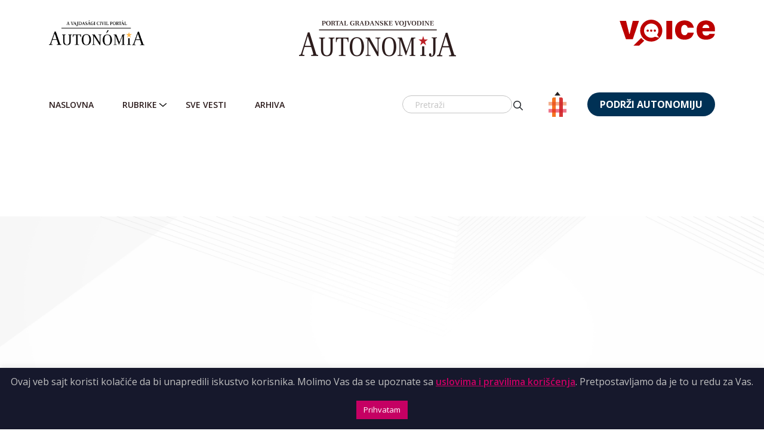

--- FILE ---
content_type: text/html; charset=UTF-8
request_url: https://autonomija.info/objave/region/page/5/
body_size: 21987
content:
<!DOCTYPE html>
<html lang="sr-RS">
<head>
  <meta charset="UTF-8">
  <meta name="viewport" content="width=device-width, initial-scale=1, shrink-to-fit=no">
  <meta http-equiv="Content-Security-Policy" content="upgrade-insecure-requests" />
	<meta name="google-adsense-account" content="ca-pub-8545572302153329">
  <script src="https://kit.fontawesome.com/87144dd2db.js" crossorigin="anonymous"></script>
  <link href="https://fonts.googleapis.com/css2?family=Frank+Ruhl+Libre:wght@300;400;500;700&family=Open+Sans:wght@300;400;500;600;700;800&family=Raleway:wght@300;400;500;600;700;900&display=swap" rel="stylesheet">
  <link href="https://cdn.jsdelivr.net/npm/select2@4.1.0-rc.0/dist/css/select2.min.css" rel="stylesheet" />
  <script defer src="https://cdn.jsdelivr.net/npm/select2@4.1.0-rc.0/dist/js/select2.min.js"></script>

<!--
<script async src="https://securepubads.g.doubleclick.net/tag/js/gpt.js" crossorigin="anonymous"></script>
<script>
  window.googletag = window.googletag || {cmd: []};
  googletag.cmd.push(function() {
    googletag.defineSlot('/23309977936/sidebar_banner_autonomija', [300, 250], 'div-gpt-ad-1760034590200-0').addService(googletag.pubads());
    googletag.pubads().enableSingleRequest();
    googletag.enableServices();
  });
</script>

<script async src="https://securepubads.g.doubleclick.net/tag/js/gpt.js" crossorigin="anonymous"></script>
<script>
  window.googletag = window.googletag || {cmd: []};
  googletag.cmd.push(function() {
    googletag.defineSlot('/23309977936/sidebar_banner_autonomija', [300, 250], 'div-gpt-ad-1760040034255-0').addService(googletag.pubads());
    googletag.pubads().enableSingleRequest();
    googletag.pubads().collapseEmptyDivs();
    googletag.enableServices();
  });
</script>
-->
<!--
<script async src="https://pagead2.googlesyndication.com/pagead/js/adsbygoogle.js?client=ca-pub-8545572302153329"
     crossorigin="anonymous"></script>
-->
  <meta name='robots' content='index, follow, max-image-preview:large, max-snippet:-1, max-video-preview:-1' />
	<style>img:is([sizes="auto" i], [sizes^="auto," i]) { contain-intrinsic-size: 3000px 1500px }</style>
	
<!-- Google Tag Manager for WordPress by gtm4wp.com -->
<script data-cfasync="false" data-pagespeed-no-defer>
	var gtm4wp_datalayer_name = "dataLayer";
	var dataLayer = dataLayer || [];
</script>
<!-- End Google Tag Manager for WordPress by gtm4wp.com -->
	<!-- This site is optimized with the Yoast SEO plugin v26.8 - https://yoast.com/product/yoast-seo-wordpress/ -->
	<title>Jugoslavija - Stranica 5 od 456 - Autonomija</title>
	<link rel="canonical" href="https://autonomija.info/objave/region/page/5/" />
	<link rel="prev" href="https://autonomija.info/objave/region/page/4/" />
	<link rel="next" href="https://autonomija.info/objave/region/page/6/" />
	<meta property="og:locale" content="sr_RS" />
	<meta property="og:type" content="article" />
	<meta property="og:title" content="Jugoslavija - Stranica 5 od 456 - Autonomija" />
	<meta property="og:url" content="https://autonomija.info/objave/region/" />
	<meta property="og:site_name" content="Autonomija" />
	<meta name="twitter:card" content="summary_large_image" />
	<script type="application/ld+json" class="yoast-schema-graph">{"@context":"https://schema.org","@graph":[{"@type":"CollectionPage","@id":"https://autonomija.info/objave/region/","url":"https://autonomija.info/objave/region/page/5/","name":"Jugoslavija - Stranica 5 od 456 - Autonomija","isPartOf":{"@id":"https://autonomija.info/#website"},"primaryImageOfPage":{"@id":"https://autonomija.info/objave/region/page/5/#primaryimage"},"image":{"@id":"https://autonomija.info/objave/region/page/5/#primaryimage"},"thumbnailUrl":"https://autonomija.info/wp-content/uploads/2025/11/Antifsisticki-marsevi-Hrvatska.jpg","breadcrumb":{"@id":"https://autonomija.info/objave/region/page/5/#breadcrumb"},"inLanguage":"sr-RS"},{"@type":"ImageObject","inLanguage":"sr-RS","@id":"https://autonomija.info/objave/region/page/5/#primaryimage","url":"https://autonomija.info/wp-content/uploads/2025/11/Antifsisticki-marsevi-Hrvatska.jpg","contentUrl":"https://autonomija.info/wp-content/uploads/2025/11/Antifsisticki-marsevi-Hrvatska.jpg","width":500,"height":333},{"@type":"BreadcrumbList","@id":"https://autonomija.info/objave/region/page/5/#breadcrumb","itemListElement":[{"@type":"ListItem","position":1,"name":"Home","item":"https://autonomija.info/"},{"@type":"ListItem","position":2,"name":"Sve Vesti","item":"https://autonomija.info/objave/"},{"@type":"ListItem","position":3,"name":"Jugoslavija"}]},{"@type":"WebSite","@id":"https://autonomija.info/#website","url":"https://autonomija.info/","name":"Autonomija","description":"Portal Građanske Vojvodine","potentialAction":[{"@type":"SearchAction","target":{"@type":"EntryPoint","urlTemplate":"https://autonomija.info/?s={search_term_string}"},"query-input":{"@type":"PropertyValueSpecification","valueRequired":true,"valueName":"search_term_string"}}],"inLanguage":"sr-RS"}]}</script>
	<!-- / Yoast SEO plugin. -->


<link rel='dns-prefetch' href='//www.googletagmanager.com' />
<link rel="alternate" type="application/rss+xml" title="Autonomija &raquo; dovod" href="https://autonomija.info/feed/" />
<link rel="alternate" type="application/rss+xml" title="Autonomija &raquo; dovod komentara" href="https://autonomija.info/comments/feed/" />
<link rel="alternate" type="application/rss+xml" title="Autonomija &raquo; dovod kategorije Jugoslavija" href="https://autonomija.info/objave/region/feed/" />
<script>
window._wpemojiSettings = {"baseUrl":"https:\/\/s.w.org\/images\/core\/emoji\/15.0.3\/72x72\/","ext":".png","svgUrl":"https:\/\/s.w.org\/images\/core\/emoji\/15.0.3\/svg\/","svgExt":".svg","source":{"concatemoji":"https:\/\/autonomija.info\/wp-includes\/js\/wp-emoji-release.min.js"}};
/*! This file is auto-generated */
!function(i,n){var o,s,e;function c(e){try{var t={supportTests:e,timestamp:(new Date).valueOf()};sessionStorage.setItem(o,JSON.stringify(t))}catch(e){}}function p(e,t,n){e.clearRect(0,0,e.canvas.width,e.canvas.height),e.fillText(t,0,0);var t=new Uint32Array(e.getImageData(0,0,e.canvas.width,e.canvas.height).data),r=(e.clearRect(0,0,e.canvas.width,e.canvas.height),e.fillText(n,0,0),new Uint32Array(e.getImageData(0,0,e.canvas.width,e.canvas.height).data));return t.every(function(e,t){return e===r[t]})}function u(e,t,n){switch(t){case"flag":return n(e,"\ud83c\udff3\ufe0f\u200d\u26a7\ufe0f","\ud83c\udff3\ufe0f\u200b\u26a7\ufe0f")?!1:!n(e,"\ud83c\uddfa\ud83c\uddf3","\ud83c\uddfa\u200b\ud83c\uddf3")&&!n(e,"\ud83c\udff4\udb40\udc67\udb40\udc62\udb40\udc65\udb40\udc6e\udb40\udc67\udb40\udc7f","\ud83c\udff4\u200b\udb40\udc67\u200b\udb40\udc62\u200b\udb40\udc65\u200b\udb40\udc6e\u200b\udb40\udc67\u200b\udb40\udc7f");case"emoji":return!n(e,"\ud83d\udc26\u200d\u2b1b","\ud83d\udc26\u200b\u2b1b")}return!1}function f(e,t,n){var r="undefined"!=typeof WorkerGlobalScope&&self instanceof WorkerGlobalScope?new OffscreenCanvas(300,150):i.createElement("canvas"),a=r.getContext("2d",{willReadFrequently:!0}),o=(a.textBaseline="top",a.font="600 32px Arial",{});return e.forEach(function(e){o[e]=t(a,e,n)}),o}function t(e){var t=i.createElement("script");t.src=e,t.defer=!0,i.head.appendChild(t)}"undefined"!=typeof Promise&&(o="wpEmojiSettingsSupports",s=["flag","emoji"],n.supports={everything:!0,everythingExceptFlag:!0},e=new Promise(function(e){i.addEventListener("DOMContentLoaded",e,{once:!0})}),new Promise(function(t){var n=function(){try{var e=JSON.parse(sessionStorage.getItem(o));if("object"==typeof e&&"number"==typeof e.timestamp&&(new Date).valueOf()<e.timestamp+604800&&"object"==typeof e.supportTests)return e.supportTests}catch(e){}return null}();if(!n){if("undefined"!=typeof Worker&&"undefined"!=typeof OffscreenCanvas&&"undefined"!=typeof URL&&URL.createObjectURL&&"undefined"!=typeof Blob)try{var e="postMessage("+f.toString()+"("+[JSON.stringify(s),u.toString(),p.toString()].join(",")+"));",r=new Blob([e],{type:"text/javascript"}),a=new Worker(URL.createObjectURL(r),{name:"wpTestEmojiSupports"});return void(a.onmessage=function(e){c(n=e.data),a.terminate(),t(n)})}catch(e){}c(n=f(s,u,p))}t(n)}).then(function(e){for(var t in e)n.supports[t]=e[t],n.supports.everything=n.supports.everything&&n.supports[t],"flag"!==t&&(n.supports.everythingExceptFlag=n.supports.everythingExceptFlag&&n.supports[t]);n.supports.everythingExceptFlag=n.supports.everythingExceptFlag&&!n.supports.flag,n.DOMReady=!1,n.readyCallback=function(){n.DOMReady=!0}}).then(function(){return e}).then(function(){var e;n.supports.everything||(n.readyCallback(),(e=n.source||{}).concatemoji?t(e.concatemoji):e.wpemoji&&e.twemoji&&(t(e.twemoji),t(e.wpemoji)))}))}((window,document),window._wpemojiSettings);
</script>
<style id='wp-emoji-styles-inline-css'>

	img.wp-smiley, img.emoji {
		display: inline !important;
		border: none !important;
		box-shadow: none !important;
		height: 1em !important;
		width: 1em !important;
		margin: 0 0.07em !important;
		vertical-align: -0.1em !important;
		background: none !important;
		padding: 0 !important;
	}
</style>
<link rel='stylesheet' id='wp-block-library-css' href='https://autonomija.info/wp-includes/css/dist/block-library/style.min.css' media='all' />
<style id='wp-block-library-theme-inline-css'>
.wp-block-audio :where(figcaption){color:#555;font-size:13px;text-align:center}.is-dark-theme .wp-block-audio :where(figcaption){color:#ffffffa6}.wp-block-audio{margin:0 0 1em}.wp-block-code{border:1px solid #ccc;border-radius:4px;font-family:Menlo,Consolas,monaco,monospace;padding:.8em 1em}.wp-block-embed :where(figcaption){color:#555;font-size:13px;text-align:center}.is-dark-theme .wp-block-embed :where(figcaption){color:#ffffffa6}.wp-block-embed{margin:0 0 1em}.blocks-gallery-caption{color:#555;font-size:13px;text-align:center}.is-dark-theme .blocks-gallery-caption{color:#ffffffa6}:root :where(.wp-block-image figcaption){color:#555;font-size:13px;text-align:center}.is-dark-theme :root :where(.wp-block-image figcaption){color:#ffffffa6}.wp-block-image{margin:0 0 1em}.wp-block-pullquote{border-bottom:4px solid;border-top:4px solid;color:currentColor;margin-bottom:1.75em}.wp-block-pullquote cite,.wp-block-pullquote footer,.wp-block-pullquote__citation{color:currentColor;font-size:.8125em;font-style:normal;text-transform:uppercase}.wp-block-quote{border-left:.25em solid;margin:0 0 1.75em;padding-left:1em}.wp-block-quote cite,.wp-block-quote footer{color:currentColor;font-size:.8125em;font-style:normal;position:relative}.wp-block-quote:where(.has-text-align-right){border-left:none;border-right:.25em solid;padding-left:0;padding-right:1em}.wp-block-quote:where(.has-text-align-center){border:none;padding-left:0}.wp-block-quote.is-large,.wp-block-quote.is-style-large,.wp-block-quote:where(.is-style-plain){border:none}.wp-block-search .wp-block-search__label{font-weight:700}.wp-block-search__button{border:1px solid #ccc;padding:.375em .625em}:where(.wp-block-group.has-background){padding:1.25em 2.375em}.wp-block-separator.has-css-opacity{opacity:.4}.wp-block-separator{border:none;border-bottom:2px solid;margin-left:auto;margin-right:auto}.wp-block-separator.has-alpha-channel-opacity{opacity:1}.wp-block-separator:not(.is-style-wide):not(.is-style-dots){width:100px}.wp-block-separator.has-background:not(.is-style-dots){border-bottom:none;height:1px}.wp-block-separator.has-background:not(.is-style-wide):not(.is-style-dots){height:2px}.wp-block-table{margin:0 0 1em}.wp-block-table td,.wp-block-table th{word-break:normal}.wp-block-table :where(figcaption){color:#555;font-size:13px;text-align:center}.is-dark-theme .wp-block-table :where(figcaption){color:#ffffffa6}.wp-block-video :where(figcaption){color:#555;font-size:13px;text-align:center}.is-dark-theme .wp-block-video :where(figcaption){color:#ffffffa6}.wp-block-video{margin:0 0 1em}:root :where(.wp-block-template-part.has-background){margin-bottom:0;margin-top:0;padding:1.25em 2.375em}
</style>
<style id='classic-theme-styles-inline-css'>
/*! This file is auto-generated */
.wp-block-button__link{color:#fff;background-color:#32373c;border-radius:9999px;box-shadow:none;text-decoration:none;padding:calc(.667em + 2px) calc(1.333em + 2px);font-size:1.125em}.wp-block-file__button{background:#32373c;color:#fff;text-decoration:none}
</style>
<style id='global-styles-inline-css'>
:root{--wp--preset--aspect-ratio--square: 1;--wp--preset--aspect-ratio--4-3: 4/3;--wp--preset--aspect-ratio--3-4: 3/4;--wp--preset--aspect-ratio--3-2: 3/2;--wp--preset--aspect-ratio--2-3: 2/3;--wp--preset--aspect-ratio--16-9: 16/9;--wp--preset--aspect-ratio--9-16: 9/16;--wp--preset--color--black: #000000;--wp--preset--color--cyan-bluish-gray: #abb8c3;--wp--preset--color--white: #ffffff;--wp--preset--color--pale-pink: #f78da7;--wp--preset--color--vivid-red: #cf2e2e;--wp--preset--color--luminous-vivid-orange: #ff6900;--wp--preset--color--luminous-vivid-amber: #fcb900;--wp--preset--color--light-green-cyan: #7bdcb5;--wp--preset--color--vivid-green-cyan: #00d084;--wp--preset--color--pale-cyan-blue: #8ed1fc;--wp--preset--color--vivid-cyan-blue: #0693e3;--wp--preset--color--vivid-purple: #9b51e0;--wp--preset--gradient--vivid-cyan-blue-to-vivid-purple: linear-gradient(135deg,rgba(6,147,227,1) 0%,rgb(155,81,224) 100%);--wp--preset--gradient--light-green-cyan-to-vivid-green-cyan: linear-gradient(135deg,rgb(122,220,180) 0%,rgb(0,208,130) 100%);--wp--preset--gradient--luminous-vivid-amber-to-luminous-vivid-orange: linear-gradient(135deg,rgba(252,185,0,1) 0%,rgba(255,105,0,1) 100%);--wp--preset--gradient--luminous-vivid-orange-to-vivid-red: linear-gradient(135deg,rgba(255,105,0,1) 0%,rgb(207,46,46) 100%);--wp--preset--gradient--very-light-gray-to-cyan-bluish-gray: linear-gradient(135deg,rgb(238,238,238) 0%,rgb(169,184,195) 100%);--wp--preset--gradient--cool-to-warm-spectrum: linear-gradient(135deg,rgb(74,234,220) 0%,rgb(151,120,209) 20%,rgb(207,42,186) 40%,rgb(238,44,130) 60%,rgb(251,105,98) 80%,rgb(254,248,76) 100%);--wp--preset--gradient--blush-light-purple: linear-gradient(135deg,rgb(255,206,236) 0%,rgb(152,150,240) 100%);--wp--preset--gradient--blush-bordeaux: linear-gradient(135deg,rgb(254,205,165) 0%,rgb(254,45,45) 50%,rgb(107,0,62) 100%);--wp--preset--gradient--luminous-dusk: linear-gradient(135deg,rgb(255,203,112) 0%,rgb(199,81,192) 50%,rgb(65,88,208) 100%);--wp--preset--gradient--pale-ocean: linear-gradient(135deg,rgb(255,245,203) 0%,rgb(182,227,212) 50%,rgb(51,167,181) 100%);--wp--preset--gradient--electric-grass: linear-gradient(135deg,rgb(202,248,128) 0%,rgb(113,206,126) 100%);--wp--preset--gradient--midnight: linear-gradient(135deg,rgb(2,3,129) 0%,rgb(40,116,252) 100%);--wp--preset--font-size--small: 13px;--wp--preset--font-size--medium: 20px;--wp--preset--font-size--large: 36px;--wp--preset--font-size--x-large: 42px;--wp--preset--spacing--20: 0.44rem;--wp--preset--spacing--30: 0.67rem;--wp--preset--spacing--40: 1rem;--wp--preset--spacing--50: 1.5rem;--wp--preset--spacing--60: 2.25rem;--wp--preset--spacing--70: 3.38rem;--wp--preset--spacing--80: 5.06rem;--wp--preset--shadow--natural: 6px 6px 9px rgba(0, 0, 0, 0.2);--wp--preset--shadow--deep: 12px 12px 50px rgba(0, 0, 0, 0.4);--wp--preset--shadow--sharp: 6px 6px 0px rgba(0, 0, 0, 0.2);--wp--preset--shadow--outlined: 6px 6px 0px -3px rgba(255, 255, 255, 1), 6px 6px rgba(0, 0, 0, 1);--wp--preset--shadow--crisp: 6px 6px 0px rgba(0, 0, 0, 1);}:where(.is-layout-flex){gap: 0.5em;}:where(.is-layout-grid){gap: 0.5em;}body .is-layout-flex{display: flex;}.is-layout-flex{flex-wrap: wrap;align-items: center;}.is-layout-flex > :is(*, div){margin: 0;}body .is-layout-grid{display: grid;}.is-layout-grid > :is(*, div){margin: 0;}:where(.wp-block-columns.is-layout-flex){gap: 2em;}:where(.wp-block-columns.is-layout-grid){gap: 2em;}:where(.wp-block-post-template.is-layout-flex){gap: 1.25em;}:where(.wp-block-post-template.is-layout-grid){gap: 1.25em;}.has-black-color{color: var(--wp--preset--color--black) !important;}.has-cyan-bluish-gray-color{color: var(--wp--preset--color--cyan-bluish-gray) !important;}.has-white-color{color: var(--wp--preset--color--white) !important;}.has-pale-pink-color{color: var(--wp--preset--color--pale-pink) !important;}.has-vivid-red-color{color: var(--wp--preset--color--vivid-red) !important;}.has-luminous-vivid-orange-color{color: var(--wp--preset--color--luminous-vivid-orange) !important;}.has-luminous-vivid-amber-color{color: var(--wp--preset--color--luminous-vivid-amber) !important;}.has-light-green-cyan-color{color: var(--wp--preset--color--light-green-cyan) !important;}.has-vivid-green-cyan-color{color: var(--wp--preset--color--vivid-green-cyan) !important;}.has-pale-cyan-blue-color{color: var(--wp--preset--color--pale-cyan-blue) !important;}.has-vivid-cyan-blue-color{color: var(--wp--preset--color--vivid-cyan-blue) !important;}.has-vivid-purple-color{color: var(--wp--preset--color--vivid-purple) !important;}.has-black-background-color{background-color: var(--wp--preset--color--black) !important;}.has-cyan-bluish-gray-background-color{background-color: var(--wp--preset--color--cyan-bluish-gray) !important;}.has-white-background-color{background-color: var(--wp--preset--color--white) !important;}.has-pale-pink-background-color{background-color: var(--wp--preset--color--pale-pink) !important;}.has-vivid-red-background-color{background-color: var(--wp--preset--color--vivid-red) !important;}.has-luminous-vivid-orange-background-color{background-color: var(--wp--preset--color--luminous-vivid-orange) !important;}.has-luminous-vivid-amber-background-color{background-color: var(--wp--preset--color--luminous-vivid-amber) !important;}.has-light-green-cyan-background-color{background-color: var(--wp--preset--color--light-green-cyan) !important;}.has-vivid-green-cyan-background-color{background-color: var(--wp--preset--color--vivid-green-cyan) !important;}.has-pale-cyan-blue-background-color{background-color: var(--wp--preset--color--pale-cyan-blue) !important;}.has-vivid-cyan-blue-background-color{background-color: var(--wp--preset--color--vivid-cyan-blue) !important;}.has-vivid-purple-background-color{background-color: var(--wp--preset--color--vivid-purple) !important;}.has-black-border-color{border-color: var(--wp--preset--color--black) !important;}.has-cyan-bluish-gray-border-color{border-color: var(--wp--preset--color--cyan-bluish-gray) !important;}.has-white-border-color{border-color: var(--wp--preset--color--white) !important;}.has-pale-pink-border-color{border-color: var(--wp--preset--color--pale-pink) !important;}.has-vivid-red-border-color{border-color: var(--wp--preset--color--vivid-red) !important;}.has-luminous-vivid-orange-border-color{border-color: var(--wp--preset--color--luminous-vivid-orange) !important;}.has-luminous-vivid-amber-border-color{border-color: var(--wp--preset--color--luminous-vivid-amber) !important;}.has-light-green-cyan-border-color{border-color: var(--wp--preset--color--light-green-cyan) !important;}.has-vivid-green-cyan-border-color{border-color: var(--wp--preset--color--vivid-green-cyan) !important;}.has-pale-cyan-blue-border-color{border-color: var(--wp--preset--color--pale-cyan-blue) !important;}.has-vivid-cyan-blue-border-color{border-color: var(--wp--preset--color--vivid-cyan-blue) !important;}.has-vivid-purple-border-color{border-color: var(--wp--preset--color--vivid-purple) !important;}.has-vivid-cyan-blue-to-vivid-purple-gradient-background{background: var(--wp--preset--gradient--vivid-cyan-blue-to-vivid-purple) !important;}.has-light-green-cyan-to-vivid-green-cyan-gradient-background{background: var(--wp--preset--gradient--light-green-cyan-to-vivid-green-cyan) !important;}.has-luminous-vivid-amber-to-luminous-vivid-orange-gradient-background{background: var(--wp--preset--gradient--luminous-vivid-amber-to-luminous-vivid-orange) !important;}.has-luminous-vivid-orange-to-vivid-red-gradient-background{background: var(--wp--preset--gradient--luminous-vivid-orange-to-vivid-red) !important;}.has-very-light-gray-to-cyan-bluish-gray-gradient-background{background: var(--wp--preset--gradient--very-light-gray-to-cyan-bluish-gray) !important;}.has-cool-to-warm-spectrum-gradient-background{background: var(--wp--preset--gradient--cool-to-warm-spectrum) !important;}.has-blush-light-purple-gradient-background{background: var(--wp--preset--gradient--blush-light-purple) !important;}.has-blush-bordeaux-gradient-background{background: var(--wp--preset--gradient--blush-bordeaux) !important;}.has-luminous-dusk-gradient-background{background: var(--wp--preset--gradient--luminous-dusk) !important;}.has-pale-ocean-gradient-background{background: var(--wp--preset--gradient--pale-ocean) !important;}.has-electric-grass-gradient-background{background: var(--wp--preset--gradient--electric-grass) !important;}.has-midnight-gradient-background{background: var(--wp--preset--gradient--midnight) !important;}.has-small-font-size{font-size: var(--wp--preset--font-size--small) !important;}.has-medium-font-size{font-size: var(--wp--preset--font-size--medium) !important;}.has-large-font-size{font-size: var(--wp--preset--font-size--large) !important;}.has-x-large-font-size{font-size: var(--wp--preset--font-size--x-large) !important;}
:where(.wp-block-post-template.is-layout-flex){gap: 1.25em;}:where(.wp-block-post-template.is-layout-grid){gap: 1.25em;}
:where(.wp-block-columns.is-layout-flex){gap: 2em;}:where(.wp-block-columns.is-layout-grid){gap: 2em;}
:root :where(.wp-block-pullquote){font-size: 1.5em;line-height: 1.6;}
</style>
<link rel='stylesheet' id='contact-form-7-css' href='https://autonomija.info/wp-content/plugins/contact-form-7/includes/css/styles.css' media='all' />
<link rel='stylesheet' id='cookie-law-info-css' href='https://autonomija.info/wp-content/plugins/cookie-law-info/legacy/public/css/cookie-law-info-public.css' media='all' />
<link rel='stylesheet' id='cookie-law-info-gdpr-css' href='https://autonomija.info/wp-content/plugins/cookie-law-info/legacy/public/css/cookie-law-info-gdpr.css' media='all' />
<link rel='stylesheet' id='style-css' href='https://autonomija.info/wp-content/themes/autonomija/style.css' media='all' />
<link rel='stylesheet' id='main-css' href='https://autonomija.info/wp-content/themes/autonomija/assets/css/main.css' media='all' />
<link rel='stylesheet' id='owl-min-css-css' href='https://autonomija.info/wp-content/plugins/owl/dist/assets/owl.carousel.min.css' media='all' />
<link rel='stylesheet' id='owl-theme-default-css-css' href='https://autonomija.info/wp-content/plugins/owl/dist/assets/owl.theme.default.min.css' media='all' />
<script src="https://autonomija.info/wp-includes/js/jquery/jquery.min.js" id="jquery-core-js"></script>
<script src="https://autonomija.info/wp-includes/js/jquery/jquery-migrate.min.js" id="jquery-migrate-js"></script>
<script id="cookie-law-info-js-extra">
var Cli_Data = {"nn_cookie_ids":[],"cookielist":[],"non_necessary_cookies":[],"ccpaEnabled":"","ccpaRegionBased":"","ccpaBarEnabled":"","strictlyEnabled":["necessary","obligatoire"],"ccpaType":"gdpr","js_blocking":"","custom_integration":"","triggerDomRefresh":"","secure_cookies":""};
var cli_cookiebar_settings = {"animate_speed_hide":"500","animate_speed_show":"500","background":"#16182c","border":"#b1a6a6c2","border_on":"","button_1_button_colour":"#c50063","button_1_button_hover":"#9e004f","button_1_link_colour":"#fff","button_1_as_button":"1","button_1_new_win":"","button_2_button_colour":"#333","button_2_button_hover":"#292929","button_2_link_colour":"#c50063","button_2_as_button":"","button_2_hidebar":"","button_3_button_colour":"#000","button_3_button_hover":"#000000","button_3_link_colour":"#fff","button_3_as_button":"1","button_3_new_win":"","button_4_button_colour":"#000","button_4_button_hover":"#000000","button_4_link_colour":"#cd1713","button_4_as_button":"","button_7_button_colour":"#bb2026","button_7_button_hover":"#961a1e","button_7_link_colour":"#fff","button_7_as_button":"1","button_7_new_win":"","font_family":"inherit","header_fix":"","notify_animate_hide":"1","notify_animate_show":"","notify_div_id":"#cookie-law-info-bar","notify_position_horizontal":"right","notify_position_vertical":"bottom","scroll_close":"","scroll_close_reload":"","accept_close_reload":"","reject_close_reload":"","showagain_tab":"1","showagain_background":"#fff","showagain_border":"#000","showagain_div_id":"#cookie-law-info-again","showagain_x_position":"100px","text":"#c0c0c0","show_once_yn":"","show_once":"10000","logging_on":"","as_popup":"","popup_overlay":"1","bar_heading_text":"","cookie_bar_as":"banner","popup_showagain_position":"bottom-right","widget_position":"left"};
var log_object = {"ajax_url":"https:\/\/autonomija.info\/wp-admin\/admin-ajax.php"};
</script>
<script src="https://autonomija.info/wp-content/plugins/cookie-law-info/legacy/public/js/cookie-law-info-public.js" id="cookie-law-info-js"></script>
<link rel="https://api.w.org/" href="https://autonomija.info/wp-json/" /><link rel="alternate" title="JSON" type="application/json" href="https://autonomija.info/wp-json/wp/v2/categories/55" /><link rel="EditURI" type="application/rsd+xml" title="RSD" href="https://autonomija.info/xmlrpc.php?rsd" />
<meta name="generator" content="WordPress 6.7.4" />
<meta name="generator" content="Site Kit by Google 1.148.0" />
<!-- Google Tag Manager for WordPress by gtm4wp.com -->
<!-- GTM Container placement set to automatic -->
<script data-cfasync="false" data-pagespeed-no-defer type="text/javascript">
	var dataLayer_content = {"pagePostType":"post","pagePostType2":"category-post","pageCategory":["region"]};
	dataLayer.push( dataLayer_content );
</script>
<script data-cfasync="false">
(function(w,d,s,l,i){w[l]=w[l]||[];w[l].push({'gtm.start':
new Date().getTime(),event:'gtm.js'});var f=d.getElementsByTagName(s)[0],
j=d.createElement(s),dl=l!='dataLayer'?'&l='+l:'';j.async=true;j.src=
'//www.googletagmanager.com/gtm.js?id='+i+dl;f.parentNode.insertBefore(j,f);
})(window,document,'script','dataLayer','GTM-T243WFW3');
</script>
<!-- End Google Tag Manager for WordPress by gtm4wp.com --><meta name="google-site-verification" content="DSSB55oH8Dkg2w3ERtDIRaQ_xfi_cEfm3s3lqm7lXGc"><link rel="icon" href="https://autonomija.info/wp-content/uploads/2022/01/Group-3282_2x.png" sizes="32x32" />
<link rel="icon" href="https://autonomija.info/wp-content/uploads/2022/01/Group-3282_2x.png" sizes="192x192" />
<link rel="apple-touch-icon" href="https://autonomija.info/wp-content/uploads/2022/01/Group-3282_2x.png" />
<meta name="msapplication-TileImage" content="https://autonomija.info/wp-content/uploads/2022/01/Group-3282_2x.png" />
		<style id="wp-custom-css">
			a[title="About Equivalency Determination on File badge"] {
	position: absolute;
	bottom: 3px;
	right: 106px;
}

@media (max-width: 1399px) {
	a[title="About Equivalency Determination on File badge"] {
right: 133px;
	}
}
@media (max-width: 1199px) {
	a[title="About Equivalency Determination on File badge"] {
		right: 127px;
}
}

@media (max-width: 985px) {
	a[title="About Equivalency Determination on File badge"] {
		right: 0;
}
}

@media (max-width: 768px) {
	a[title="About Equivalency Determination on File badge"] {
		bottom: 27px;
}
}

@media (max-width: 576px) {
	a[title="About Equivalency Determination on File badge"] {
		width: 100px;
		height: 45px;
}
}

a[title="About Equivalency Determination on File badge"] img {
	width: 150px;
	height: 37px;
	object-fit: cover;
}

@media (max-width: 576px) {
a[title="About Equivalency Determination on File badge"] img {
		width: 100%;
		height: 100%;
		object-fit: cover;
}
}
body {
	position: relative;
}
/*
html {
  filter: grayscale(100%);
}
	.navbar-brand {
		position:relative;
	}
	.navbar-brand:before {
		content:"";
		background-image:url(/wp-content/themes/autonomija/assets/images/flame_candle.svg);
		width:20px;
		height:20px;
		position:absolute;
    top: 28px;
    right: 45px;
		background-size: contain;
	}
@media (max-width: 768px) {
	.navbar-brand:before {
		right: 38px;
	}
}
*/		</style>
		</head>


<body class="archive paged category category-region category-55 paged-5 category-paged-5 newsletter-category">
<script type="text/javascript" id="ngos-ed-on-file-widget-script-17336c1f-917d-492b-bc53-225c95e103da">
 (function() {
 function async_load()
 { var s = document.createElement('script'); s.type = 'text/javascript'; s.async = true; var theUrl = 'https://www.ngosource.org/sites/default/files/ngos_ed_on_file_widget.js'; s.src = theUrl + ( theUrl.indexOf("?") >= 0 ? "&" : "?") + 'ref=' + encodeURIComponent(window.location.href); var embedder = document.getElementById('ngos-ed-on-file-widget-script-17336c1f-917d-492b-bc53-225c95e103da'); embedder.parentNode.insertBefore(s, embedder); }
 if (window.attachEvent)
 window.attachEvent('onload', async_load);
 else
 window.addEventListener('load', async_load, false);
 })();
 </script>
<!-- GTM Container placement set to automatic -->
<!-- Google Tag Manager (noscript) -->
				<noscript><iframe src="https://www.googletagmanager.com/ns.html?id=GTM-T243WFW3" height="0" width="0" style="display:none;visibility:hidden" aria-hidden="true"></iframe></noscript>
<!-- End Google Tag Manager (noscript) -->
<a href="#main" class="visually-hidden-focusable">Skip to main content</a>
<header class="header">
  <!-- Header top -->
  <!--
  <div class="header__top">
    <div class="container-md container-fluid">
      <div class="row">
        <div class="col px-0 px-xl-2">
          <nav class="navbar main-menu navbar-expand-md p-0">
            <div id="second" class="collapse navbar-collapse"><ul id="menu-secondary" class="navbar-nav"><li itemscope="itemscope" itemtype="https://www.schema.org/SiteNavigationElement" id="menu-item-163068" class="active menu-item menu-item-type-custom menu-item-object-custom nav-item menu-item-163068"><a title="Autonomija" href="/" class="nav-link">Autonomija</a></li>
<li itemscope="itemscope" itemtype="https://www.schema.org/SiteNavigationElement" id="menu-item-163069" class="menu-item menu-item-type-custom menu-item-object-custom nav-item menu-item-163069"><a title="Autonómia" target="_blank" href="https://hu.autonomija.info/" class="nav-link">Autonómia</a></li>
<li itemscope="itemscope" itemtype="https://www.schema.org/SiteNavigationElement" id="menu-item-163070" class="menu-item menu-item-type-custom menu-item-object-custom nav-item menu-item-163070"><a title="ndnv" target="_blank" href="http://www.ndnv.org/" class="nav-link">ndnv</a></li>
<li itemscope="itemscope" itemtype="https://www.schema.org/SiteNavigationElement" id="menu-item-163071" class="menu-item menu-item-type-custom menu-item-object-custom nav-item menu-item-163071"><a title="Voice" target="_blank" href="https://voice.org.rs/" class="nav-link">Voice</a></li>
<li itemscope="itemscope" itemtype="https://www.schema.org/SiteNavigationElement" id="menu-item-163072" class="menu-item menu-item-type-custom menu-item-object-custom nav-item menu-item-163072"><a title="NDNV Media Hub" target="_blank" href="https://mediahub.ndnv.org/" class="nav-link">NDNV Media Hub</a></li>
</ul></div>            <div class="white d-sm-block d-md-none"></div>
            <button class="navbar-toggler" type="button" data-bs-toggle="collapse" data-bs-target="#second" aria-controls="navbar" aria-expanded="false" aria-label="Toggle navigation">
              <div class="button">
                <span class="icon-bar"><i class="fal fa-chevron-down"></i></span>
              </div>
            </button>
          </nav>
        </div>
      </div>
    </div>
  </div>
  -->
  <!-- Header main -->
  <div class="header__main">
    <div class="container">
      <div class="row">
        <div class="col">
          <div class="header__brand">
            <div class="autohuLogo sideLogo">
              <a href="https://www.hu.autonomija.info"><img class="img-respond" src="https://autonomija.info/wp-content/themes/autonomija/assets/images/autohu_logo.png" /></a>
            </div>
            <div class="header__logo order-1 order-xl-0">
              <a class="navbar-brand" href="https://autonomija.info" title="Autonomija" rel="home">
                <img width="342" class="d-none d-md-block header__logo-big" src="https://autonomija.info/wp-content/uploads/2022/01/Header_logo.png" alt="Logo Image">
                <img width="91" class="d-md-none header__logo-small" src="https://autonomija.info/wp-content/uploads/2022/01/header_logo_small_2x.png" alt="Logo Image">
              </a>
            </div>
            <div class="autohuLogo sideLogo">
              <a href="https://voice.org.rs/"><img class="img-respond" src="https://autonomija.info/wp-content/themes/autonomija/assets/images/voiceLogo.svg" /></a>
            </div>            
            <div class="header__canvas order-xl-1 order-2">
              <button class="navbar-toggler d-xl-none" type="button" data-bs-toggle="offcanvas" data-bs-target="#offcanvasMain" aria-controls="ofcanvasMain" aria-expanded="false" aria-label="Toggle navigation">
                <i class="fas fa-bars"></i>
              </button>
              <!-- Mobile menu -->
              <div class="offcanvas offcanvas-start" tabindex="-1" id="offcanvasMain" aria-labelledby="offcanvasExampleLabel">
                <div class="offcanvas-header">
                  <button type="button" class="text-reset" data-bs-dismiss="offcanvas" aria-label="Close">
                    <i class="fas fa-times"></i>
                  </button>
                </div>
                <div class="offcanvas-body">
                  <span class="offcanvas-body__language"></span>
                  <nav id="header" class="navbar" navbar-light bg-light">
                    <ul id="menu-primary" class="navbar-nav me-auto"><li itemscope="itemscope" itemtype="https://www.schema.org/SiteNavigationElement" id="menu-item-163057" class="menu-item menu-item-type-custom menu-item-object-custom nav-item menu-item-163057"><a title="Naslovna" href="/" class="nav-link">Naslovna</a></li>
<li itemscope="itemscope" itemtype="https://www.schema.org/SiteNavigationElement" id="menu-item-163058" class="menu-item menu-item-type-custom menu-item-object-custom current-menu-ancestor current-menu-parent menu-item-has-children nav-item menu-item-163058 dropdown"><a aria-current="page" title="Rubrike" href="#" data-bs-toggle="dropdown" class="nav-link dropdown-toggle" aria-expanded="false">Rubrike <span class="caret"></span></a><ul role="menu" class="dropdown-menu"><li itemscope="itemscope" itemtype="https://www.schema.org/SiteNavigationElement" id="menu-item-163059" class="menu-item menu-item-type-taxonomy menu-item-object-category menu-item-163059"><a title="Izdvajamo" href="https://autonomija.info/izdvajamo/" class="dropdown-item">Izdvajamo</a></li>
<li itemscope="itemscope" itemtype="https://www.schema.org/SiteNavigationElement" id="menu-item-163060" class="menu-item menu-item-type-taxonomy menu-item-object-category menu-item-163060"><a title="Vojvodina" href="https://autonomija.info/objave/vojvodina-sr/" class="dropdown-item">Vojvodina</a></li>
<li itemscope="itemscope" itemtype="https://www.schema.org/SiteNavigationElement" id="menu-item-163061" class="menu-item menu-item-type-taxonomy menu-item-object-category menu-item-163061"><a title="Stav" href="https://autonomija.info/objave/sr/stav/" class="dropdown-item">Stav</a></li>
<li itemscope="itemscope" itemtype="https://www.schema.org/SiteNavigationElement" id="menu-item-163062" class="menu-item menu-item-type-taxonomy menu-item-object-category current-menu-item menu-item-163062"><a aria-current="page" title="Jugoslavija" href="https://autonomija.info/objave/region/" class="dropdown-item active">Jugoslavija</a></li>
<li itemscope="itemscope" itemtype="https://www.schema.org/SiteNavigationElement" id="menu-item-163962" class="menu-item menu-item-type-taxonomy menu-item-object-category menu-item-163962"><a title="Info" href="https://autonomija.info/objave/info/" class="dropdown-item">Info</a></li>
<li itemscope="itemscope" itemtype="https://www.schema.org/SiteNavigationElement" id="menu-item-163963" class="menu-item menu-item-type-taxonomy menu-item-object-category menu-item-163963"><a title="Građani" href="https://autonomija.info/objave/gradjani/" class="dropdown-item">Građani</a></li>
<li itemscope="itemscope" itemtype="https://www.schema.org/SiteNavigationElement" id="menu-item-163065" class="menu-item menu-item-type-taxonomy menu-item-object-category menu-item-163065"><a title="Kultura" href="https://autonomija.info/objave/sr/kultura/" class="dropdown-item">Kultura</a></li>
<li itemscope="itemscope" itemtype="https://www.schema.org/SiteNavigationElement" id="menu-item-163964" class="menu-item menu-item-type-taxonomy menu-item-object-category menu-item-163964"><a title="Planeta" href="https://autonomija.info/objave/planeta/" class="dropdown-item">Planeta</a></li>
</ul>
</li>
<li itemscope="itemscope" itemtype="https://www.schema.org/SiteNavigationElement" id="menu-item-163066" class="menu-item menu-item-type-taxonomy menu-item-object-category current-category-ancestor current-category-parent nav-item menu-item-163066"><a aria-current="page" title="Sve Vesti" href="https://autonomija.info/objave/" class="nav-link">Sve Vesti</a></li>
<li itemscope="itemscope" itemtype="https://www.schema.org/SiteNavigationElement" id="menu-item-163067" class="menu-item menu-item-type-taxonomy menu-item-object-category nav-item menu-item-163067"><a title="Arhiva" href="https://autonomija.info/arhiva/" class="nav-link">Arhiva</a></li>
</ul>                                      </nav>

                  <div class="button-cta">
                    <img width="32px" class="d-block button-cta--hash" src="https://autonomija.info/wp-content/uploads/2022/01/Group-298.png" alt="hashtag">
                    <a class="btn btn--secondary" target="_blank" href="https://donations.ndnv.org/">podrži autonomiju</a>
                  </div>
                </div>
              </div>
            </div>
          </div>
        </div>
      </div>
      <div id="mobileSearch" class="row">
        <div class="col">
          <div class="header__search">
            <div class="input-group">
              <div class="search d-flex">
                <form class="search-form d-flex"  role="search" method="get" action="https://autonomija.info/">
                  <input type="text" name="s" class="main-search form-control"  placeholder="Pretraži" title="Search" />
                  <button class="btn" type="submit"><i class="fal fa-search"></i></button>
                </form>
              </div>
            </div>
          </div>             
        </div>
      </div>
      <!-- Desktop menu -->
      <div class="header__nav">
        <div class="col">
          <div class="row">
            <div class="main-nav d-xl-block d-none">
              <nav id="header" class="navbar navbar-expand-md" navbar-light bg-light">
                <ul id="menu-primary-1" class="navbar-nav me-auto"><li itemscope="itemscope" itemtype="https://www.schema.org/SiteNavigationElement" class="menu-item menu-item-type-custom menu-item-object-custom nav-item menu-item-163057"><a title="Naslovna" href="/" class="nav-link">Naslovna</a></li>
<li itemscope="itemscope" itemtype="https://www.schema.org/SiteNavigationElement" class="menu-item menu-item-type-custom menu-item-object-custom current-menu-ancestor current-menu-parent menu-item-has-children nav-item menu-item-163058 dropdown"><a aria-current="page" title="Rubrike" href="#" data-bs-toggle="dropdown" class="nav-link dropdown-toggle" aria-expanded="false">Rubrike <span class="caret"></span></a><ul role="menu" class="dropdown-menu"><li itemscope="itemscope" itemtype="https://www.schema.org/SiteNavigationElement" class="menu-item menu-item-type-taxonomy menu-item-object-category menu-item-163059"><a title="Izdvajamo" href="https://autonomija.info/izdvajamo/" class="dropdown-item">Izdvajamo</a></li>
<li itemscope="itemscope" itemtype="https://www.schema.org/SiteNavigationElement" class="menu-item menu-item-type-taxonomy menu-item-object-category menu-item-163060"><a title="Vojvodina" href="https://autonomija.info/objave/vojvodina-sr/" class="dropdown-item">Vojvodina</a></li>
<li itemscope="itemscope" itemtype="https://www.schema.org/SiteNavigationElement" class="menu-item menu-item-type-taxonomy menu-item-object-category menu-item-163061"><a title="Stav" href="https://autonomija.info/objave/sr/stav/" class="dropdown-item">Stav</a></li>
<li itemscope="itemscope" itemtype="https://www.schema.org/SiteNavigationElement" class="menu-item menu-item-type-taxonomy menu-item-object-category current-menu-item menu-item-163062"><a aria-current="page" title="Jugoslavija" href="https://autonomija.info/objave/region/" class="dropdown-item active">Jugoslavija</a></li>
<li itemscope="itemscope" itemtype="https://www.schema.org/SiteNavigationElement" class="menu-item menu-item-type-taxonomy menu-item-object-category menu-item-163962"><a title="Info" href="https://autonomija.info/objave/info/" class="dropdown-item">Info</a></li>
<li itemscope="itemscope" itemtype="https://www.schema.org/SiteNavigationElement" class="menu-item menu-item-type-taxonomy menu-item-object-category menu-item-163963"><a title="Građani" href="https://autonomija.info/objave/gradjani/" class="dropdown-item">Građani</a></li>
<li itemscope="itemscope" itemtype="https://www.schema.org/SiteNavigationElement" class="menu-item menu-item-type-taxonomy menu-item-object-category menu-item-163065"><a title="Kultura" href="https://autonomija.info/objave/sr/kultura/" class="dropdown-item">Kultura</a></li>
<li itemscope="itemscope" itemtype="https://www.schema.org/SiteNavigationElement" class="menu-item menu-item-type-taxonomy menu-item-object-category menu-item-163964"><a title="Planeta" href="https://autonomija.info/objave/planeta/" class="dropdown-item">Planeta</a></li>
</ul>
</li>
<li itemscope="itemscope" itemtype="https://www.schema.org/SiteNavigationElement" class="menu-item menu-item-type-taxonomy menu-item-object-category current-category-ancestor current-category-parent nav-item menu-item-163066"><a aria-current="page" title="Sve Vesti" href="https://autonomija.info/objave/" class="nav-link">Sve Vesti</a></li>
<li itemscope="itemscope" itemtype="https://www.schema.org/SiteNavigationElement" class="menu-item menu-item-type-taxonomy menu-item-object-category nav-item menu-item-163067"><a title="Arhiva" href="https://autonomija.info/arhiva/" class="nav-link">Arhiva</a></li>
</ul>                  <div class="header__search">
                    <div class="input-group">
                      <div class="search d-flex">
                        <form class="search-form d-flex"  role="search" method="get" action="https://autonomija.info/">
                          <input type="text" name="s" class="main-search form-control"  placeholder="Pretraži" title="Search" />
                          <button class="btn" type="submit"><i class="fal fa-search"></i></button>
                        </form>
                      </div>
                    </div>
                  </div>                
                <div class="button-cta">
                  <a href="https://donations.ndnv.org/" target="_blank"><img width="32px" class="d-none d-md-inline" src="https://autonomija.info/wp-content/uploads/2022/01/Group-298.png" alt="hashtag"></a>
                  <a class="btn btn--secondary" target="_blank" href="https://donations.ndnv.org/">podrži autonomiju</a>
                </div>
                              </nav>
            </div>
          </div>
        </div>
      </div>
              <div class="header__nav" style="text-align: center;">
          <script async src="https://pagead2.googlesyndication.com/pagead/js/adsbygoogle.js?client=ca-pub-2914980224864141"
              crossorigin="anonymous"></script>
          <!-- Below menu Desktop -->
          <ins class="adsbygoogle"
              style="display:inline-block;width:1200px;height:90px"
              data-ad-client="ca-pub-2914980224864141"
              data-ad-slot="7385655710"></ins>
          <script>
              (adsbygoogle = window.adsbygoogle || []).push({});
          </script>
        </div>
          </div>
  </div>
</header>

  <main id="main" >
  <div class="container">
    <div class="row">
      <div class="col-lg-9 position-relative">  

        <header class="page-header">
          <h1 class="page-title"> Jugoslavija</h1>
         
        </header>
          <div class="row" id="filters-mobile-here">
    
                
<div class="col-lg-4 col-md-12 mb-3 mb-md-4">
  <article class="post__excerpt">
    <a href="https://autonomija.info/video-u-hrvatskoj-antifasisticki-marsevi-protest-u-zagrebu/">
      <div class="post__tumbnail">
                  <img width="500" height="333" src="https://autonomija.info/wp-content/uploads/2025/11/Antifsisticki-marsevi-Hrvatska.jpg" class="attachment-post-thumbnail size-post-thumbnail wp-post-image" alt="" decoding="async" fetchpriority="high" srcset="https://autonomija.info/wp-content/uploads/2025/11/Antifsisticki-marsevi-Hrvatska.jpg 500w, https://autonomija.info/wp-content/uploads/2025/11/Antifsisticki-marsevi-Hrvatska-300x200.jpg 300w" sizes="(max-width: 500px) 100vw, 500px" />              </div>
      <span class="post__title">
        <h2>(VIDEO) U Hrvatskoj antifašistički marševi, protest u Zagrebu</h2>
        <p>"Nećemo dopustiti da zabrane i nasilje postanu pravilo. Na njihove prijetnje nećemo reagovati strahom, nego ujedinjenim antifašističkim otporom!"</p>
        <span class="post__date">
          30. nov 2025        </span>
      </span>
    </a>
  </article>
</div>

      
            
                        
<div class="col-lg-4 col-md-12 mb-3 mb-md-4">
  <article class="post__excerpt">
    <a href="https://autonomija.info/dragan-bursac-uspon-i-pad-danice-crnogorcevic-i-neveselog-srpskog-roda/">
      <div class="post__tumbnail">
                  <img width="1800" height="1350" src="https://autonomija.info/wp-content/uploads/2022/11/Dragan-Bursac.jpg" class="attachment-post-thumbnail size-post-thumbnail wp-post-image" alt="" decoding="async" srcset="https://autonomija.info/wp-content/uploads/2022/11/Dragan-Bursac.jpg 1800w, https://autonomija.info/wp-content/uploads/2022/11/Dragan-Bursac-300x225.jpg 300w, https://autonomija.info/wp-content/uploads/2022/11/Dragan-Bursac-1024x768.jpg 1024w, https://autonomija.info/wp-content/uploads/2022/11/Dragan-Bursac-768x576.jpg 768w, https://autonomija.info/wp-content/uploads/2022/11/Dragan-Bursac-1536x1152.jpg 1536w" sizes="(max-width: 1800px) 100vw, 1800px" />              </div>
      <span class="post__title">
        <h2>DRAGAN BURSAĆ: Uspon i pad Danice Crnogorčević i neveselog srpskog roda</h2>
        <p>"U srpskom svetu, patriotizam vrijedi samo dok služi Vučiću"</p>
        <span class="post__date">
          30. nov 2025        </span>
      </span>
    </a>
  </article>
</div>

      
            
                        
<div class="col-lg-4 col-md-12 mb-3 mb-md-4">
  <article class="post__excerpt">
    <a href="https://autonomija.info/zlatko-lagumdzija-nece-biti-rata-dejtona-2-i-treceg-entiteta-bih-ostaje-jedinstvena/">
      <div class="post__tumbnail">
                  <img width="1342" height="755" src="https://autonomija.info/wp-content/uploads/2025/11/Zlatko-Lagumdzija-screenshot-UN.jpg" class="attachment-post-thumbnail size-post-thumbnail wp-post-image" alt="" decoding="async" srcset="https://autonomija.info/wp-content/uploads/2025/11/Zlatko-Lagumdzija-screenshot-UN.jpg 1342w, https://autonomija.info/wp-content/uploads/2025/11/Zlatko-Lagumdzija-screenshot-UN-300x169.jpg 300w, https://autonomija.info/wp-content/uploads/2025/11/Zlatko-Lagumdzija-screenshot-UN-1024x576.jpg 1024w, https://autonomija.info/wp-content/uploads/2025/11/Zlatko-Lagumdzija-screenshot-UN-768x432.jpg 768w" sizes="(max-width: 1342px) 100vw, 1342px" />              </div>
      <span class="post__title">
        <h2>Zlatko Lagumdžija: Neće biti rata, „Dejtona 2“ i trećeg entiteta, BiH ostaje jedinstvena</h2>
        <p>"Rat je opasan, ali je opasan i strah od rata"</p>
        <span class="post__date">
          30. nov 2025        </span>
      </span>
    </a>
  </article>
</div>

      
            
                        
<div class="col-lg-4 col-md-12 mb-3 mb-md-4">
  <article class="post__excerpt">
    <a href="https://autonomija.info/djordje-scepovic-tuzna-sudbina-vucicevog-roblja/">
      <div class="post__tumbnail">
                  <img width="960" height="600" src="https://autonomija.info/wp-content/uploads/2022/02/djordje-scepovic-foto-prijestonica-cetinje.png" class="attachment-post-thumbnail size-post-thumbnail wp-post-image" alt="" decoding="async" loading="lazy" srcset="https://autonomija.info/wp-content/uploads/2022/02/djordje-scepovic-foto-prijestonica-cetinje.png 960w, https://autonomija.info/wp-content/uploads/2022/02/djordje-scepovic-foto-prijestonica-cetinje-300x188.png 300w, https://autonomija.info/wp-content/uploads/2022/02/djordje-scepovic-foto-prijestonica-cetinje-768x480.png 768w" sizes="auto, (max-width: 960px) 100vw, 960px" />              </div>
      <span class="post__title">
        <h2>ĐORĐE ŠĆEPOVIĆ: Tužna sudbina Vučićevog roblja</h2>
        <p>"Kukavice umiru mnogo puta prije svoje smrti, hrabri smrt okuse jednom"</p>
        <span class="post__date">
          30. nov 2025        </span>
      </span>
    </a>
  </article>
</div>

      
            
                        
<div class="col-lg-4 col-md-12 mb-3 mb-md-4">
  <article class="post__excerpt">
    <a href="https://autonomija.info/crna-gora-uvodi-vize-za-ruske-drzavljane/">
      <div class="post__tumbnail">
                  <img width="1600" height="1518" src="https://autonomija.info/wp-content/uploads/2024/09/crna-gora-zastava-foto-dg.jpg" class="attachment-post-thumbnail size-post-thumbnail wp-post-image" alt="" decoding="async" loading="lazy" srcset="https://autonomija.info/wp-content/uploads/2024/09/crna-gora-zastava-foto-dg.jpg 1600w, https://autonomija.info/wp-content/uploads/2024/09/crna-gora-zastava-foto-dg-300x285.jpg 300w, https://autonomija.info/wp-content/uploads/2024/09/crna-gora-zastava-foto-dg-1024x972.jpg 1024w, https://autonomija.info/wp-content/uploads/2024/09/crna-gora-zastava-foto-dg-768x729.jpg 768w, https://autonomija.info/wp-content/uploads/2024/09/crna-gora-zastava-foto-dg-1536x1457.jpg 1536w" sizes="auto, (max-width: 1600px) 100vw, 1600px" />              </div>
      <span class="post__title">
        <h2>Crna Gora uvodi vize za ruske državljane</h2>
        <p>"Trenutno mogu ulaziti i boraviti u Crnoj Gori do 30 dana bez vize"</p>
        <span class="post__date">
          29. nov 2025        </span>
      </span>
    </a>
  </article>
</div>

      
              <div class="col-lg-4 col-md-12 mb-3 mb-md-4">
          <script async src="https://pagead2.googlesyndication.com/pagead/js/adsbygoogle.js?client=ca-pub-2914980224864141"
               crossorigin="anonymous"></script>
          <ins class="adsbygoogle"
               style="display:block"
               data-ad-format="fluid"
               data-ad-layout-key="-74+cw+4r-i-6f"
               data-ad-client="ca-pub-2914980224864141"
               data-ad-slot="9664334698"></ins>
          <script>
               (adsbygoogle = window.adsbygoogle || []).push({});
          </script>
        </div>
            
                        
<div class="col-lg-4 col-md-12 mb-3 mb-md-4">
  <article class="post__excerpt">
    <a href="https://autonomija.info/danas-je-dan-republike-jugoslavija-je-bila-nasa-eu-sanjali-su-je-najbolji-a-srusili-najgori/">
      <div class="post__tumbnail">
                  <img width="1024" height="576" src="https://autonomija.info/wp-content/uploads/2023/04/Predrag-Lucic-foto-RSE.jpeg" class="attachment-post-thumbnail size-post-thumbnail wp-post-image" alt="" decoding="async" loading="lazy" srcset="https://autonomija.info/wp-content/uploads/2023/04/Predrag-Lucic-foto-RSE.jpeg 1024w, https://autonomija.info/wp-content/uploads/2023/04/Predrag-Lucic-foto-RSE-300x169.jpeg 300w, https://autonomija.info/wp-content/uploads/2023/04/Predrag-Lucic-foto-RSE-768x432.jpeg 768w" sizes="auto, (max-width: 1024px) 100vw, 1024px" />              </div>
      <span class="post__title">
        <h2>Danas je Dan Republike: &#8216;Jugoslavija je bila naša EU – sanjali su je najbolji, a srušili najgori&#8217;</h2>
        <p>Umesto čestitke</p>
        <span class="post__date">
          29. nov 2025        </span>
      </span>
    </a>
  </article>
</div>

      
            
                        
<div class="col-lg-4 col-md-12 mb-3 mb-md-4">
  <article class="post__excerpt">
    <a href="https://autonomija.info/vlasnici-medija-u-crnoj-gori-dominantno-iz-srbije/">
      <div class="post__tumbnail">
                  <img width="1314" height="1256" src="https://autonomija.info/wp-content/uploads/2025/11/mapa-mediji-crna-gora.png" class="attachment-post-thumbnail size-post-thumbnail wp-post-image" alt="" decoding="async" loading="lazy" srcset="https://autonomija.info/wp-content/uploads/2025/11/mapa-mediji-crna-gora.png 1314w, https://autonomija.info/wp-content/uploads/2025/11/mapa-mediji-crna-gora-300x287.png 300w, https://autonomija.info/wp-content/uploads/2025/11/mapa-mediji-crna-gora-1024x979.png 1024w, https://autonomija.info/wp-content/uploads/2025/11/mapa-mediji-crna-gora-768x734.png 768w" sizes="auto, (max-width: 1314px) 100vw, 1314px" />              </div>
      <span class="post__title">
        <h2>Vlasnici medija u Crnoj Gori dominantno iz Srbije</h2>
        <p>"Uz medijski sadržaj prelivaju politički uticaj, finansijski interesi i poslovne veze"</p>
        <span class="post__date">
          29. nov 2025        </span>
      </span>
    </a>
  </article>
</div>

      
            
                        
<div class="col-lg-4 col-md-12 mb-3 mb-md-4">
  <article class="post__excerpt">
    <a href="https://autonomija.info/zasto-eu-ne-sme-ponovo-da-izda-zapadni-balkan-crna-gora-na-prvom-mestu/">
      <div class="post__tumbnail">
                  <img width="721" height="480" src="https://autonomija.info/wp-content/uploads/2021/10/Crna-Gora-EU-foto-gov.me_.jpg" class="attachment-post-thumbnail size-post-thumbnail wp-post-image" alt="" decoding="async" loading="lazy" srcset="https://autonomija.info/wp-content/uploads/2021/10/Crna-Gora-EU-foto-gov.me_.jpg 721w, https://autonomija.info/wp-content/uploads/2021/10/Crna-Gora-EU-foto-gov.me_-300x200.jpg 300w" sizes="auto, (max-width: 721px) 100vw, 721px" />              </div>
      <span class="post__title">
        <h2>Zašto EU ne sme ponovo da izda Zapadni Balkan — Crna Gora na prvom mestu</h2>
        <p>"Godinama je Brisel tolerisao lidere koji su urušavali institucije, pretili građanskim slobodama i potkopavali vrednosti koje samu Uniju definišu."</p>
        <span class="post__date">
          29. nov 2025        </span>
      </span>
    </a>
  </article>
</div>

      
            
                       
          <div class="banner banner-results">
            <a target="_blank" href="https://donations.ndnv.org/">
              <img class="d-none d-md-block" src="https://autonomija.info/wp-content/uploads/2023/04/2-1-1.png" alt="banner">
              <img src="https://autonomija.info/wp-content/uploads/2023/04/2-1-1.png" alt="banner" class="d-md-none">
            </a>
          </div>
          
          
                                
<div class="col-lg-4 col-md-12 mb-3 mb-md-4">
  <article class="post__excerpt">
    <a href="https://autonomija.info/nenad-canak-pragmatska-povrsnost-kao-uzrok-permanentne-nestabilnosti/">
      <div class="post__tumbnail">
                  <img width="900" height="450" src="https://autonomija.info/wp-content/uploads/2021/09/nenad-canak-foto-n1.jpg" class="attachment-post-thumbnail size-post-thumbnail wp-post-image" alt="" decoding="async" loading="lazy" srcset="https://autonomija.info/wp-content/uploads/2021/09/nenad-canak-foto-n1.jpg 900w, https://autonomija.info/wp-content/uploads/2021/09/nenad-canak-foto-n1-300x150.jpg 300w, https://autonomija.info/wp-content/uploads/2021/09/nenad-canak-foto-n1-768x384.jpg 768w" sizes="auto, (max-width: 900px) 100vw, 900px" />              </div>
      <span class="post__title">
        <h2>NENAD ČANAK: Pragmatska površnost kao uzrok permanentne nestabilnosti</h2>
        <p>"Ukidanje Dejtonskog sporazuma, ukidanje entiteta i stvaranje normalne države sa definisanim srednjim nivoom vlasti, organizovanim po ekonomskim i kuturnim a ne etničkim granicama"</p>
        <span class="post__date">
          27. nov 2025        </span>
      </span>
    </a>
  </article>
</div>

      
            
                        
<div class="col-lg-4 col-md-12 mb-3 mb-md-4">
  <article class="post__excerpt">
    <a href="https://autonomija.info/sanja-orlandic-jotodjelnica/">
      <div class="post__tumbnail">
                  <img width="1500" height="1126" src="https://autonomija.info/wp-content/uploads/2022/04/zastava-crna-gora-foto-pixabay-2.jpg" class="attachment-post-thumbnail size-post-thumbnail wp-post-image" alt="" decoding="async" loading="lazy" srcset="https://autonomija.info/wp-content/uploads/2022/04/zastava-crna-gora-foto-pixabay-2.jpg 1500w, https://autonomija.info/wp-content/uploads/2022/04/zastava-crna-gora-foto-pixabay-2-300x225.jpg 300w, https://autonomija.info/wp-content/uploads/2022/04/zastava-crna-gora-foto-pixabay-2-1024x769.jpg 1024w, https://autonomija.info/wp-content/uploads/2022/04/zastava-crna-gora-foto-pixabay-2-768x577.jpg 768w" sizes="auto, (max-width: 1500px) 100vw, 1500px" />              </div>
      <span class="post__title">
        <h2>SANJA ORLANDIĆ: Jotodjelnica</h2>
        <p>Kažu da je linija između ubjeđivanja, koje je legitmno, i manipulacije, koja je nelegitimna, veoma tanka i da ih je često teško razlikovati</p>
        <span class="post__date">
          27. nov 2025        </span>
      </span>
    </a>
  </article>
</div>

      
              <div class="col-lg-4 col-md-12 mb-3 mb-md-4">
          <script async src="https://pagead2.googlesyndication.com/pagead/js/adsbygoogle.js?client=ca-pub-2914980224864141"
               crossorigin="anonymous"></script>
          <ins class="adsbygoogle"
               style="display:block"
               data-ad-format="fluid"
               data-ad-layout-key="-74+cw+4r-i-6f"
               data-ad-client="ca-pub-2914980224864141"
               data-ad-slot="9664334698"></ins>
          <script>
               (adsbygoogle = window.adsbygoogle || []).push({});
          </script>
        </div>
            
                        
<div class="col-lg-4 col-md-12 mb-3 mb-md-4">
  <article class="post__excerpt">
    <a href="https://autonomija.info/bihelp-vise-od-pomoci-prica-o-prijateljstvu-humanosti-i-zajednistvu/">
      <div class="post__tumbnail">
                  <img width="1386" height="924" src="https://autonomija.info/wp-content/uploads/2025/11/Jubilej-humanitarne-organizacije-BIHelp-u-Svedskoj-foto-Armin-Hadzic.jpg" class="attachment-post-thumbnail size-post-thumbnail wp-post-image" alt="" decoding="async" loading="lazy" srcset="https://autonomija.info/wp-content/uploads/2025/11/Jubilej-humanitarne-organizacije-BIHelp-u-Svedskoj-foto-Armin-Hadzic.jpg 1386w, https://autonomija.info/wp-content/uploads/2025/11/Jubilej-humanitarne-organizacije-BIHelp-u-Svedskoj-foto-Armin-Hadzic-300x200.jpg 300w, https://autonomija.info/wp-content/uploads/2025/11/Jubilej-humanitarne-organizacije-BIHelp-u-Svedskoj-foto-Armin-Hadzic-1024x683.jpg 1024w, https://autonomija.info/wp-content/uploads/2025/11/Jubilej-humanitarne-organizacije-BIHelp-u-Svedskoj-foto-Armin-Hadzic-768x512.jpg 768w" sizes="auto, (max-width: 1386px) 100vw, 1386px" />              </div>
      <span class="post__title">
        <h2>BIHelp &#8211; više od pomoći (priča o prijateljstvu, humanosti i zajedništvu)</h2>
        <p>"Da ljudi pomažu ljudima u vremenima kad je pomoć često nedostižna"</p>
        <span class="post__date">
          26. nov 2025        </span>
      </span>
    </a>
  </article>
</div>

      
            
                        
<div class="col-lg-4 col-md-12 mb-3 mb-md-4">
  <article class="post__excerpt">
    <a href="https://autonomija.info/budimo-suborci-za-ocuvanje-mira-podizanje-spomenika-dezerterima-u-zagrebu-sarajevu-i-beogradu/">
      <div class="post__tumbnail">
                  <img width="550" height="870" src="https://autonomija.info/wp-content/uploads/2025/11/dezerteri2-cizme-foto-Boris-Pavelic-Lupiga.jpg" class="attachment-post-thumbnail size-post-thumbnail wp-post-image" alt="" decoding="async" loading="lazy" srcset="https://autonomija.info/wp-content/uploads/2025/11/dezerteri2-cizme-foto-Boris-Pavelic-Lupiga.jpg 550w, https://autonomija.info/wp-content/uploads/2025/11/dezerteri2-cizme-foto-Boris-Pavelic-Lupiga-190x300.jpg 190w" sizes="auto, (max-width: 550px) 100vw, 550px" />              </div>
      <span class="post__title">
        <h2>„Budimo suborci za očuvanje mira“: Podizanje „spomenika dezerterima” u Zagrebu, Sarajevu i Beogradu</h2>
        <p>„Pozivam vas da budete naši suborci za očuvanje mira“, kazala je zagrebačka polonistica, prevoditeljica i spisateljica Đurđica Čilić otvarajući u zagrebačkoj Galeriji Forum dvodnevnu manifestaciju „Spomenik dezerterima“, koja se održavala prošlog vikenda, a koju je osmislila s beogradskim umjetnikom Srđanom Ćešićem. Manifestacija se potom nastavlja u Sarajevu, da bi u ponedjeljak, 1. prosinca, bila okončana [&hellip;]</p>
        <span class="post__date">
          26. nov 2025        </span>
      </span>
    </a>
  </article>
</div>

      
            
                        
<div class="col-lg-4 col-md-12 mb-3 mb-md-4">
  <article class="post__excerpt">
    <a href="https://autonomija.info/preminuo-novinar-slobodan-arezina/">
      <div class="post__tumbnail">
                  <img width="925" height="520" src="https://autonomija.info/wp-content/uploads/2025/11/slobodan-arezina-foto-mc-CB.jpg" class="attachment-post-thumbnail size-post-thumbnail wp-post-image" alt="" decoding="async" loading="lazy" srcset="https://autonomija.info/wp-content/uploads/2025/11/slobodan-arezina-foto-mc-CB.jpg 925w, https://autonomija.info/wp-content/uploads/2025/11/slobodan-arezina-foto-mc-CB-300x169.jpg 300w, https://autonomija.info/wp-content/uploads/2025/11/slobodan-arezina-foto-mc-CB-768x432.jpg 768w" sizes="auto, (max-width: 925px) 100vw, 925px" />              </div>
      <span class="post__title">
        <h2>Preminuo novinar Slobodan Arežina</h2>
        <p>Na Radio-televiziji Vojvodina radio je od septembra 2011. godine</p>
        <span class="post__date">
          25. nov 2025        </span>
      </span>
    </a>
  </article>
</div>

      
            
                        
<div class="col-lg-4 col-md-12 mb-3 mb-md-4">
  <article class="post__excerpt">
    <a href="https://autonomija.info/koliko-je-srbija-duzna-kini/">
      <div class="post__tumbnail">
                  <img width="1300" height="731" src="https://autonomija.info/wp-content/uploads/2024/05/srbija-kina-zastave-foto-printscreen-youtube-DW.jpg" class="attachment-post-thumbnail size-post-thumbnail wp-post-image" alt="" decoding="async" loading="lazy" srcset="https://autonomija.info/wp-content/uploads/2024/05/srbija-kina-zastave-foto-printscreen-youtube-DW.jpg 1300w, https://autonomija.info/wp-content/uploads/2024/05/srbija-kina-zastave-foto-printscreen-youtube-DW-300x169.jpg 300w, https://autonomija.info/wp-content/uploads/2024/05/srbija-kina-zastave-foto-printscreen-youtube-DW-1024x576.jpg 1024w, https://autonomija.info/wp-content/uploads/2024/05/srbija-kina-zastave-foto-printscreen-youtube-DW-768x432.jpg 768w" sizes="auto, (max-width: 1300px) 100vw, 1300px" />              </div>
      <span class="post__title">
        <h2>Koliko je Srbija dužna Kini</h2>
        <p>Od 2000. do 2022. godine, Srbija je primila 7,7 milijardi dolara iz Kine, od čega ogroman deo kroz zajmove, podaci su međunarodne organizacije AidData</p>
        <span class="post__date">
          25. nov 2025        </span>
      </span>
    </a>
  </article>
</div>

      
            
                        
<div class="col-lg-4 col-md-12 mb-3 mb-md-4">
  <article class="post__excerpt">
    <a href="https://autonomija.info/na-dan-izbora-u-rs-duge-kolone-vozila-iz-srbije-na-granicnom-prelazu/">
      <div class="post__tumbnail">
                  <img width="1200" height="1228" src="https://autonomija.info/wp-content/uploads/2021/06/Izbori-stups.jpg" class="attachment-post-thumbnail size-post-thumbnail wp-post-image" alt="" decoding="async" loading="lazy" srcset="https://autonomija.info/wp-content/uploads/2021/06/Izbori-stups.jpg 1200w, https://autonomija.info/wp-content/uploads/2021/06/Izbori-stups-293x300.jpg 293w, https://autonomija.info/wp-content/uploads/2021/06/Izbori-stups-1001x1024.jpg 1001w, https://autonomija.info/wp-content/uploads/2021/06/Izbori-stups-768x786.jpg 768w" sizes="auto, (max-width: 1200px) 100vw, 1200px" />              </div>
      <span class="post__title">
        <h2>Na dan izbora u RS duge kolone vozila iz Srbije na graničnom prelazu</h2>
        <p>"Gužve su zabeležene u popodnevnim satima uprkos teškim vremenskim uslovima i otežanom kretanju u saobraćaju"</p>
        <span class="post__date">
          23. nov 2025        </span>
      </span>
    </a>
  </article>
</div>

      
              <div class="col-lg-4 col-md-12 mb-3 mb-md-4">
          <script async src="https://pagead2.googlesyndication.com/pagead/js/adsbygoogle.js?client=ca-pub-2914980224864141"
               crossorigin="anonymous"></script>
          <ins class="adsbygoogle"
               style="display:block"
               data-ad-format="fluid"
               data-ad-layout-key="-74+cw+4r-i-6f"
               data-ad-client="ca-pub-2914980224864141"
               data-ad-slot="9664334698"></ins>
          <script>
               (adsbygoogle = window.adsbygoogle || []).push({});
          </script>
        </div>
            
                        
<div class="col-lg-4 col-md-12 mb-3 mb-md-4">
  <article class="post__excerpt">
    <a href="https://autonomija.info/viktor-ivancic-akcija-na-reakciju/">
      <div class="post__tumbnail">
                  <img width="939" height="529" src="https://autonomija.info/wp-content/uploads/2021/09/viktor-ivancic-foto-n1.jpeg" class="attachment-post-thumbnail size-post-thumbnail wp-post-image" alt="" decoding="async" loading="lazy" srcset="https://autonomija.info/wp-content/uploads/2021/09/viktor-ivancic-foto-n1.jpeg 939w, https://autonomija.info/wp-content/uploads/2021/09/viktor-ivancic-foto-n1-300x169.jpeg 300w, https://autonomija.info/wp-content/uploads/2021/09/viktor-ivancic-foto-n1-768x433.jpeg 768w" sizes="auto, (max-width: 939px) 100vw, 939px" />              </div>
      <span class="post__title">
        <h2>VIKTOR IVANČIĆ: Akcija na reakciju</h2>
        <p>"U slučaju veteranske organizacije VeDRA, vlasti nastoje ukazati na to da 'negativne pojave' nisu samo Srbi, nego i svi oni koji prema Srbima ne gaje odgovarajući animozitet" </p>
        <span class="post__date">
          23. nov 2025        </span>
      </span>
    </a>
  </article>
</div>

      
            
                        
<div class="col-lg-4 col-md-12 mb-3 mb-md-4">
  <article class="post__excerpt">
    <a href="https://autonomija.info/bosanska-udruzenja-o-dejtonu-svedoci-sporazuma-da-zagreb-i-beograd-izoluju-od-bih/">
      <div class="post__tumbnail">
                  <img width="1500" height="1087" src="https://autonomija.info/wp-content/uploads/2022/04/bosna-iherzegovinapixabay-3.jpg" class="attachment-post-thumbnail size-post-thumbnail wp-post-image" alt="" decoding="async" loading="lazy" srcset="https://autonomija.info/wp-content/uploads/2022/04/bosna-iherzegovinapixabay-3.jpg 1500w, https://autonomija.info/wp-content/uploads/2022/04/bosna-iherzegovinapixabay-3-300x217.jpg 300w, https://autonomija.info/wp-content/uploads/2022/04/bosna-iherzegovinapixabay-3-1024x742.jpg 1024w, https://autonomija.info/wp-content/uploads/2022/04/bosna-iherzegovinapixabay-3-768x557.jpg 768w" sizes="auto, (max-width: 1500px) 100vw, 1500px" />              </div>
      <span class="post__title">
        <h2>Bosanska udruženja o Dejtonu: Zagreb i Beograd izolovati od BiH</h2>
        <p>"Vreme je da se zaustavi maligno delovanje koje koči napredak države i preti njenom opstanku"</p>
        <span class="post__date">
          21. nov 2025        </span>
      </span>
    </a>
  </article>
</div>

      
            
                        
<div class="col-lg-4 col-md-12 mb-3 mb-md-4">
  <article class="post__excerpt">
    <a href="https://autonomija.info/dragan-markovina-poruke-s-tribina-u-podgorici/">
      <div class="post__tumbnail">
                  <img width="1600" height="1200" src="https://autonomija.info/wp-content/uploads/2025/11/Cetinje-Crna-Gora-zastava-grb.jpg" class="attachment-post-thumbnail size-post-thumbnail wp-post-image" alt="" decoding="async" loading="lazy" srcset="https://autonomija.info/wp-content/uploads/2025/11/Cetinje-Crna-Gora-zastava-grb.jpg 1600w, https://autonomija.info/wp-content/uploads/2025/11/Cetinje-Crna-Gora-zastava-grb-300x225.jpg 300w, https://autonomija.info/wp-content/uploads/2025/11/Cetinje-Crna-Gora-zastava-grb-1024x768.jpg 1024w, https://autonomija.info/wp-content/uploads/2025/11/Cetinje-Crna-Gora-zastava-grb-768x576.jpg 768w, https://autonomija.info/wp-content/uploads/2025/11/Cetinje-Crna-Gora-zastava-grb-1536x1152.jpg 1536w" sizes="auto, (max-width: 1600px) 100vw, 1600px" />              </div>
      <span class="post__title">
        <h2>DRAGAN MARKOVINA: Poruke s tribina u Podgorici</h2>
        <p>Naravno da poruke crnogorskih navijača zaslužuju sve simpatije</p>
        <span class="post__date">
          20. nov 2025        </span>
      </span>
    </a>
  </article>
</div>

      
            
               </div>

	<nav class="navigation cat_pagination" aria-label="Paginacija članaka">
		<h2 class="screen-reader-text">Paginacija članaka</h2>
		<div class="nav-links"><a class="prev page-numbers" href="https://autonomija.info/objave/region/page/4/"><i class="fal fa-long-arrow-left"></i>PRETHODNA</a>
<a class="page-numbers" href="https://autonomija.info/objave/region/">1</a>
<a class="page-numbers" href="https://autonomija.info/objave/region/page/2/">2</a>
<a class="page-numbers" href="https://autonomija.info/objave/region/page/3/">3</a>
<a class="page-numbers" href="https://autonomija.info/objave/region/page/4/">4</a>
<span aria-current="page" class="page-numbers current">5</span>
<a class="page-numbers" href="https://autonomija.info/objave/region/page/6/">6</a>
<a class="page-numbers" href="https://autonomija.info/objave/region/page/7/">7</a>
<a class="page-numbers" href="https://autonomija.info/objave/region/page/8/">8</a>
<a class="page-numbers" href="https://autonomija.info/objave/region/page/9/">9</a>
<span class="page-numbers dots">&hellip;</span>
<a class="page-numbers" href="https://autonomija.info/objave/region/page/456/">456</a>
<a class="next page-numbers" href="https://autonomija.info/objave/region/page/6/">SLEDEĆA <i class="fal fa-long-arrow-right"></i></a></div>
	</nav>      </div>
      <div class="col-lg-3 col-12">
        
  <div id="sidebar" class="sidebar col-lg-12 ">
        <section class="sidebar-content content-wrap latest-category">
      <h3 class="widget-title">Najnovije</h6>
      <nav>
        <ul class="popular-posts">
                                <li>
              <div class="popular-posts__image">
                <a href="https://autonomija.info/nuns-osudio-pretnje-novinaru-radara-i-targetiranje-reporterki-n1/" title="NUNS osudio pretnje novinaru Radara i targetiranje reporterki N1"><img width="80" height="80" src="https://autonomija.info/wp-content/uploads/2019/07/NUNS-2-150x150.jpg" class="attachment-80x90 size-80x90 wp-post-image" alt="" decoding="async" loading="lazy" /></a>
              </div>
              <div class="popular-posts__content">
                <div class="popular-posts__category">
                  <a href="https://autonomija.info/objave/info/">Info</a>                </div>
                <a class="pop-link" href="https://autonomija.info/nuns-osudio-pretnje-novinaru-radara-i-targetiranje-reporterki-n1/" title="NUNS osudio pretnje novinaru Radara i targetiranje reporterki N1">NUNS osudio pretnje novinaru Radara i targetiranje reporterki N1                </a>
              </div>
            </li>
                      <li>
              <div class="popular-posts__image">
                <a href="https://autonomija.info/zaposleni-na-filozofskom-fakultetu-uznemireni-smo-i-osecamo-se-nebezbedno-dekan-ne-daje-odgovore-ni-na-jedno-sustinsko-pitanje/" title="Zaposleni na Filozofskom fakultetu: Uznemireni smo i osećamo se nebezbedno, dekan ne daje odgovore ni na jedno suštinsko pitanje"><img width="80" height="80" src="https://autonomija.info/wp-content/uploads/2026/01/policija-studenti-hol-Filozofski-fakultet-foto-Autonomija-150x150.jpg" class="attachment-80x90 size-80x90 wp-post-image" alt="" decoding="async" loading="lazy" /></a>
              </div>
              <div class="popular-posts__content">
                <div class="popular-posts__category">
                  <a href="https://autonomija.info/objave/gradjani/">Građani</a>                </div>
                <a class="pop-link" href="https://autonomija.info/zaposleni-na-filozofskom-fakultetu-uznemireni-smo-i-osecamo-se-nebezbedno-dekan-ne-daje-odgovore-ni-na-jedno-sustinsko-pitanje/" title="Zaposleni na Filozofskom fakultetu: Uznemireni smo i osećamo se nebezbedno, dekan ne daje odgovore ni na jedno suštinsko pitanje">Zaposleni na Filozofskom fakultetu: Uznemireni smo i osećamo se nebezbedno, dekan ne daje odgovore ni na jedno suštinsko pitanje                </a>
              </div>
            </li>
                      <li>
              <div class="popular-posts__image">
                <a href="https://autonomija.info/lsv-osudjuje-sovinisticke-napade-na-listu-mladi-kula/" title="LSV osuđuje šovinističke napade na listu Mladi Kula"><img width="80" height="80" src="https://autonomija.info/wp-content/uploads/2026/01/LSV-Liga-Kula-150x150.png" class="attachment-80x90 size-80x90 wp-post-image" alt="" decoding="async" loading="lazy" /></a>
              </div>
              <div class="popular-posts__content">
                <div class="popular-posts__category">
                  <a href="https://autonomija.info/objave/vojvodina-sr/">Vojvodina</a>                </div>
                <a class="pop-link" href="https://autonomija.info/lsv-osudjuje-sovinisticke-napade-na-listu-mladi-kula/" title="LSV osuđuje šovinističke napade na listu Mladi Kula">LSV osuđuje šovinističke napade na listu Mladi Kula                </a>
              </div>
            </li>
                      <li>
              <div class="popular-posts__image">
                <a href="https://autonomija.info/otvoreno-pismo-meti-povodom-napada-na-naloge-nezavisnih-medija-na-drustvenim-mrezama/" title="Otvoreno pismo Meti povodom napada na naloge nezavisnih medija na društvenim mrežama "><img width="80" height="80" src="https://autonomija.info/wp-content/uploads/2023/02/Meta.-logo-2-150x150.jpg" class="attachment-80x90 size-80x90 wp-post-image" alt="" decoding="async" loading="lazy" /></a>
              </div>
              <div class="popular-posts__content">
                <div class="popular-posts__category">
                  <a href="https://autonomija.info/objave/info/">Info</a>                </div>
                <a class="pop-link" href="https://autonomija.info/otvoreno-pismo-meti-povodom-napada-na-naloge-nezavisnih-medija-na-drustvenim-mrezama/" title="Otvoreno pismo Meti povodom napada na naloge nezavisnih medija na društvenim mrežama ">Otvoreno pismo Meti povodom napada na naloge nezavisnih medija na društvenim mrežama                 </a>
              </div>
            </li>
                      <li>
              <div class="popular-posts__image">
                <a href="https://autonomija.info/sad-napustile-svetsku-zdravstvenu-organizaciju/" title="SAD napustile Svetsku zdravstvenu organizaciju"><img width="80" height="80" src="https://autonomija.info/wp-content/uploads/2026/01/Svetska-zdravstvena-organizacija-foto-Pixabay-150x150.jpg" class="attachment-80x90 size-80x90 wp-post-image" alt="" decoding="async" loading="lazy" /></a>
              </div>
              <div class="popular-posts__content">
                <div class="popular-posts__category">
                  <a href="https://autonomija.info/objave/planeta/">Planeta</a>                </div>
                <a class="pop-link" href="https://autonomija.info/sad-napustile-svetsku-zdravstvenu-organizaciju/" title="SAD napustile Svetsku zdravstvenu organizaciju">SAD napustile Svetsku zdravstvenu organizaciju                </a>
              </div>
            </li>
                  </ul>
        <div class="post__more">
          <a href="https://autonomija.info/objave/">
            Sve Vesti
            <i class="fal fa-long-arrow-right" aria-hidden="true"></i>
          </a>
        </div>        
        <h3>Vojvođanski portali</h3>
        <ul class="popular-posts feedposts"><li><div class="popular-posts__image"><a href="https://inmedija.rs/radmila-mitrovic-od-odbornicke-do-pokrajinske-fotelje-kontinuitet-moci-u-indjiji/" title="Radmila Mitrović: od odborničke  do pokrajinske fotelje – kontinuitet moći u Inđiji"><img width="80" height="80" src="https://inmedija.rs/wp-content/uploads/sites/8/2025/03/Radmila-Mitrovic-foto-indjija.sn2_-267x175.jpg" class="attachment-80x90 size-80x90 wp-post-image" alt="" decoding="async" loading="lazy"></a></div><div class="popular-posts__content"><a style="text-transform: uppercase;color: #840042;font-size: 0.75rem;" class="feed-link" href="https://inmedija.rs/">IN Medija</a><a class="pop-link" href="https://inmedija.rs/radmila-mitrovic-od-odbornicke-do-pokrajinske-fotelje-kontinuitet-moci-u-indjiji/" title="Radmila Mitrović: od odborničke  do pokrajinske fotelje – kontinuitet moći u Inđiji">Radmila Mitrović: od odborničke  do pokrajinske fotelje – kontinuitet moći u Inđiji</a></div></li><li><div class="popular-posts__image"><a href="https://inmedija.rs/indjija-specijalizovani-trening-za-bezbednost-novinarki/" title="Inđija: Specijalizovani trening za bezbednost novinarki"><img width="80" height="80" src="https://inmedija.rs/wp-content/uploads/sites/8/2026/01/Trening_novinarke_BGD2_15-11-202-267x175.webp" class="attachment-80x90 size-80x90 wp-post-image" alt="" decoding="async" loading="lazy"></a></div><div class="popular-posts__content"><a style="text-transform: uppercase;color: #840042;font-size: 0.75rem;" class="feed-link" href="https://inmedija.rs/">IN Medija</a><a class="pop-link" href="https://inmedija.rs/indjija-specijalizovani-trening-za-bezbednost-novinarki/" title="Inđija: Specijalizovani trening za bezbednost novinarki">Inđija: Specijalizovani trening za bezbednost novinarki</a></div></li><li><div class="popular-posts__image"><a href="https://inmedija.rs/slapp-tuzbe-protiv-lokalnih-medija-citaoci-spasavaju-portale-kojima-veruju/" title="SLAPP tužbe protiv lokalnih medija: Čitaoci spašavaju portale kojima veruju"><img width="80" height="80" src="https://inmedija.rs/wp-content/uploads/sites/8/2025/10/slapp-267x175.jpg" class="attachment-80x90 size-80x90 wp-post-image" alt="" decoding="async" loading="lazy"></a></div><div class="popular-posts__content"><a style="text-transform: uppercase;color: #840042;font-size: 0.75rem;" class="feed-link" href="https://inmedija.rs/">IN Medija</a><a class="pop-link" href="https://inmedija.rs/slapp-tuzbe-protiv-lokalnih-medija-citaoci-spasavaju-portale-kojima-veruju/" title="SLAPP tužbe protiv lokalnih medija: Čitaoci spašavaju portale kojima veruju">SLAPP tužbe protiv lokalnih medija: Čitaoci spašavaju portale kojima veruju</a></div></li><li><div class="popular-posts__image"><a href="https://www.maglocistac.rs/u-fokusu/dekani-pet-fakulteta-o-desavanjima-u-novom-sadu-nastavak-grubog-krsenja-autonomije-univerziteta" title="Dekani pet fakulteta o dešavanjima u Novom Sadu: Nastavak grubog kršenja autonomije univerziteta"><img width="80" height="80" src="https://www.maglocistac.rs/wp-content/uploads/2026/01/Filozofski-fakultet-policija-blokada-Jelena-Kleut-150x150.jpg" class="attachment-80x90 size-80x90 wp-post-image" alt="" decoding="async" loading="lazy"></a></div><div class="popular-posts__content"><a style="text-transform: uppercase;color: #840042;font-size: 0.75rem;" class="feed-link" href="https://www.maglocistac.rs/">Magločistač</a><a class="pop-link" href="https://www.maglocistac.rs/u-fokusu/dekani-pet-fakulteta-o-desavanjima-u-novom-sadu-nastavak-grubog-krsenja-autonomije-univerziteta" title="Dekani pet fakulteta o dešavanjima u Novom Sadu: Nastavak grubog kršenja autonomije univerziteta">Dekani pet fakulteta o dešavanjima u Novom Sadu: Nastavak grubog kršenja autonomije univerziteta</a></div></li><li><div class="popular-posts__image"><a href="https://www.maglocistac.rs/drustvo/ivana-ivanovic-integritet-kao-akademska-vrednost" title="Ivana Ivanović: Integritet kao akademska vrednost"><img width="80" height="80" src="https://www.maglocistac.rs/wp-content/uploads/2026/01/Integritet-150x150.jpg" class="attachment-80x90 size-80x90 wp-post-image" alt="" decoding="async" loading="lazy"></a></div><div class="popular-posts__content"><a style="text-transform: uppercase;color: #840042;font-size: 0.75rem;" class="feed-link" href="https://www.maglocistac.rs/">Magločistač</a><a class="pop-link" href="https://www.maglocistac.rs/drustvo/ivana-ivanovic-integritet-kao-akademska-vrednost" title="Ivana Ivanović: Integritet kao akademska vrednost">Ivana Ivanović: Integritet kao akademska vrednost</a></div></li><li class="col-12"><script async src="https://pagead2.googlesyndication.com/pagead/js/adsbygoogle.js?client=ca-pub-2914980224864141"
            crossorigin="anonymous"></script>
            <ins class="adsbygoogle"
                style="display:block"
                data-ad-format="fluid"
                data-ad-layout-key="-go+x-37-ds+111"
                data-ad-client="ca-pub-2914980224864141"
                data-ad-slot="2151293299"></ins>
            <script>
                (adsbygoogle = window.adsbygoogle || []).push({});
            </script></li><li><div class="popular-posts__image"><a href="https://www.maglocistac.rs/politika/dzvm-univerziteti-nisu-kasarne-studenti-nisu-neprijatelji-profesori-nisu-meta-za-disciplinovanje" title="DZVM: Univerziteti nisu kasarne, studenti nisu neprijatelji, profesori nisu meta za disciplinovanje"><img width="80" height="80" src="https://www.maglocistac.rs/wp-content/uploads/2026/01/IMG_9929-150x150.jpg" class="attachment-80x90 size-80x90 wp-post-image" alt="" decoding="async" loading="lazy"></a></div><div class="popular-posts__content"><a style="text-transform: uppercase;color: #840042;font-size: 0.75rem;" class="feed-link" href="https://www.maglocistac.rs/">Magločistač</a><a class="pop-link" href="https://www.maglocistac.rs/politika/dzvm-univerziteti-nisu-kasarne-studenti-nisu-neprijatelji-profesori-nisu-meta-za-disciplinovanje" title="DZVM: Univerziteti nisu kasarne, studenti nisu neprijatelji, profesori nisu meta za disciplinovanje">DZVM: Univerziteti nisu kasarne, studenti nisu neprijatelji, profesori nisu meta za disciplinovanje</a></div></li><li><div class="popular-posts__image"><a href="https://inmedija.rs/gradjanin-pita-zasto-direktori-srednjih-skola-cute-dok-djaci-ne-idu-u-skolu-zbog-ukinutog-prevoza/" title="GrađanIN pita: Zašto direktori srednjih škola ćute dok đaci ne idu u školu zbog ukinutog prevoza?"><img width="80" height="80" src="https://inmedija.rs/wp-content/uploads/sites/8/2023/01/indjija-javni-prevoz-autobusi-5-1-267x175.webp" class="attachment-80x90 size-80x90 wp-post-image" alt="" decoding="async" loading="lazy"></a></div><div class="popular-posts__content"><a style="text-transform: uppercase;color: #840042;font-size: 0.75rem;" class="feed-link" href="https://inmedija.rs/">IN Medija</a><a class="pop-link" href="https://inmedija.rs/gradjanin-pita-zasto-direktori-srednjih-skola-cute-dok-djaci-ne-idu-u-skolu-zbog-ukinutog-prevoza/" title="GrađanIN pita: Zašto direktori srednjih škola ćute dok đaci ne idu u školu zbog ukinutog prevoza?">GrađanIN pita: Zašto direktori srednjih škola ćute dok đaci ne idu u školu zbog ukinutog prevoza?</a></div></li><li><div class="popular-posts__image"><a href="https://www.maglocistac.rs/politika/sebek-ssp-brza-pruga-beograd-subotica-kapitulirala-pred-obicnim-mrazom" title="Šebek (SSP): Brza pruga Beograd–Subotica kapitulirala pred običnim mrazom"><img width="80" height="80" src="https://www.maglocistac.rs/wp-content/uploads/2025/11/IMG_7293-150x150.jpg" class="attachment-80x90 size-80x90 wp-post-image" alt="" decoding="async" loading="lazy"></a></div><div class="popular-posts__content"><a style="text-transform: uppercase;color: #840042;font-size: 0.75rem;" class="feed-link" href="https://www.maglocistac.rs/">Magločistač</a><a class="pop-link" href="https://www.maglocistac.rs/politika/sebek-ssp-brza-pruga-beograd-subotica-kapitulirala-pred-obicnim-mrazom" title="Šebek (SSP): Brza pruga Beograd–Subotica kapitulirala pred običnim mrazom">Šebek (SSP): Brza pruga Beograd–Subotica kapitulirala pred običnim mrazom</a></div></li><li><div class="popular-posts__image"><a href="https://www.maglocistac.rs/subotica/nastavljeno-sudenje-zbog-protesta-u-subotici-odbrana-tvrdi-da-je-postupak-politicki-motivisan" title="Nastavljeno suđenje zbog protesta u Subotici: Odbrana tvrdi da je postupak politički motivisan"><img width="80" height="80" src="https://www.maglocistac.rs/wp-content/uploads/2026/01/Slobodan-Bojovic-podrska-gradjani-150x150.jpg" class="attachment-80x90 size-80x90 wp-post-image" alt="" decoding="async" loading="lazy"></a></div><div class="popular-posts__content"><a style="text-transform: uppercase;color: #840042;font-size: 0.75rem;" class="feed-link" href="https://www.maglocistac.rs/">Magločistač</a><a class="pop-link" href="https://www.maglocistac.rs/subotica/nastavljeno-sudenje-zbog-protesta-u-subotici-odbrana-tvrdi-da-je-postupak-politicki-motivisan" title="Nastavljeno suđenje zbog protesta u Subotici: Odbrana tvrdi da je postupak politički motivisan">Nastavljeno suđenje zbog protesta u Subotici: Odbrana tvrdi da je postupak politički motivisan</a></div></li><li><div class="popular-posts__image"><a href="https://inmedija.rs/slapp-tuzba-ugrozava-kriticki-portal-podrzi-pancevo-si-ti/" title="SLAPP tužba ugrožava kritički portal – podrži Pančevo Si Ti!"><img width="80" height="80" src="https://inmedija.rs/wp-content/uploads/sites/8/2025/07/IMG_7996-1-267x175.jpg" class="attachment-80x90 size-80x90 wp-post-image" alt="" decoding="async" loading="lazy"></a></div><div class="popular-posts__content"><a style="text-transform: uppercase;color: #840042;font-size: 0.75rem;" class="feed-link" href="https://inmedija.rs/">IN Medija</a><a class="pop-link" href="https://inmedija.rs/slapp-tuzba-ugrozava-kriticki-portal-podrzi-pancevo-si-ti/" title="SLAPP tužba ugrožava kritički portal – podrži Pančevo Si Ti!">SLAPP tužba ugrožava kritički portal – podrži Pančevo Si Ti!</a></div></li><li class="col-12"><script async src="https://pagead2.googlesyndication.com/pagead/js/adsbygoogle.js?client=ca-pub-2914980224864141"
            crossorigin="anonymous"></script>
            <ins class="adsbygoogle"
                style="display:block"
                data-ad-format="fluid"
                data-ad-layout-key="-go+x-37-ds+111"
                data-ad-client="ca-pub-2914980224864141"
                data-ad-slot="2151293299"></ins>
            <script>
                (adsbygoogle = window.adsbygoogle || []).push({});
            </script></li></ul>      </nav>
    </section>

<section class="sidebar-content content-wrap">

<script async src="https://pagead2.googlesyndication.com/pagead/js/adsbygoogle.js?client=ca-pub-2914980224864141"
     crossorigin="anonymous"></script>
<!-- 300x250-2025 -->
<ins class="adsbygoogle"
     style="display:inline-block;width:300px;height:259px"
     data-ad-client="ca-pub-2914980224864141"
     data-ad-slot="8064784358"></ins>
<script>
     (adsbygoogle = window.adsbygoogle || []).push({});
</script>

</section>

    <section class="sidebar-content content-wrap caricature">
      <h3 class="widget-title">Karikatura nedelje</h6>
      <a href="https://autonomija.info/stups-internet-ratnik/"><img width="2560" height="1810" src="https://autonomija.info/wp-content/uploads/2026/01/Internet-ratnik-STUPS-scaled.jpg" class="attachment-post-thumbnail size-post-thumbnail wp-post-image" alt="" decoding="async" loading="lazy" srcset="https://autonomija.info/wp-content/uploads/2026/01/Internet-ratnik-STUPS-scaled.jpg 2560w, https://autonomija.info/wp-content/uploads/2026/01/Internet-ratnik-STUPS-300x212.jpg 300w, https://autonomija.info/wp-content/uploads/2026/01/Internet-ratnik-STUPS-1024x724.jpg 1024w, https://autonomija.info/wp-content/uploads/2026/01/Internet-ratnik-STUPS-768x543.jpg 768w, https://autonomija.info/wp-content/uploads/2026/01/Internet-ratnik-STUPS-1536x1086.jpg 1536w, https://autonomija.info/wp-content/uploads/2026/01/Internet-ratnik-STUPS-2048x1448.jpg 2048w" sizes="auto, (max-width: 2560px) 100vw, 2560px" />STUPS: Internet ratnik</a>    </section>

    <section class="sidebar-content content-wrap newsletterHolder">
      <h3>Newsletter</h3>
      
<div class="wpcf7 no-js" id="wpcf7-f225455-o1" lang="sr-RS" dir="ltr">
<div class="screen-reader-response"><p role="status" aria-live="polite" aria-atomic="true"></p> <ul></ul></div>
<form action="/objave/region/page/5/#wpcf7-f225455-o1" method="post" class="wpcf7-form init" aria-label="Contact form" novalidate="novalidate" data-status="init">
<div style="display: none;">
<input type="hidden" name="_wpcf7" value="225455" />
<input type="hidden" name="_wpcf7_version" value="5.9" />
<input type="hidden" name="_wpcf7_locale" value="sr_RS" />
<input type="hidden" name="_wpcf7_unit_tag" value="wpcf7-f225455-o1" />
<input type="hidden" name="_wpcf7_container_post" value="0" />
<input type="hidden" name="_wpcf7_posted_data_hash" value="" />
</div>
<p><span class="wpcf7-form-control-wrap" data-name="your-name"><input size="40" class="wpcf7-form-control wpcf7-text wpcf7-validates-as-required" autocomplete="name" aria-required="true" aria-invalid="false" placeholder="Vaše ime" value="" type="text" name="your-name" /></span>
</p>
<p><span class="wpcf7-form-control-wrap" data-name="your-email"><input size="40" class="wpcf7-form-control wpcf7-email wpcf7-validates-as-required wpcf7-text wpcf7-validates-as-email" autocomplete="email" aria-required="true" aria-invalid="false" placeholder="Vaš Email" value="" type="email" name="your-email" /></span>
</p>
<p><input class="wpcf7-form-control wpcf7-submit has-spinner btn" type="submit" value="Prijavi se" />
</p><div class="wpcf7-response-output" aria-hidden="true"></div>
</form>
</div>
    </section>

     
    <section class="sidebar-content content-wrap">
      <h3 class="widget-title">Najčitanije</h3>
      <ul class="mostviewedpost">
                   
                          <li>
                <div class="mostviewedpost__content">
                  <div class="mostviewedpost__category">
                    <a href="https://autonomija.info/objave/sr/stav/">Stav</a>                  </div>
                  <a class="pop-link" href="https://autonomija.info/dinko-gruhonjic-deveti-januar-dan-kada-beograd-slavi-horor-koji-je-bih-prezivjela/" title="DINKO GRUHONJIĆ: Deveti januar &#8211; dan kada Beograd slavi horor koji je BiH preživjela">DINKO GRUHONJIĆ: Deveti januar &#8211; dan kada Beograd slavi horor koji je BiH preživjela</a>
                </div>
              </li>
                          <li>
                <div class="mostviewedpost__content">
                  <div class="mostviewedpost__category">
                    <a href="https://autonomija.info/objave/gradjani/">Građani</a>                  </div>
                  <a class="pop-link" href="https://autonomija.info/roditelji-direktor-jovine-gimnazije-samovoljno-odlucio-da-se-deca-ne-vrate-u-skolsku-zgradu/" title="Roditelji: Direktor Jovine gimnazije samovoljno odlučio da se deca ne vrate u školsku zgradu">Roditelji: Direktor Jovine gimnazije samovoljno odlučio da se deca ne vrate u školsku zgradu</a>
                </div>
              </li>
                          <li>
                <div class="mostviewedpost__content">
                  <div class="mostviewedpost__category">
                    <a href="https://autonomija.info/izdvajamo/">Izdvajamo</a>                  </div>
                  <a class="pop-link" href="https://autonomija.info/pismo-podrske-iz-egzila-jelena-kleut-ostaje-profesorka-dokle-god-je-njenih-studenata/" title="Pismo podrške iz egzila: Jelena Kleut ostaje profesorka dokle god je njenih studenata">Pismo podrške iz egzila: Jelena Kleut ostaje profesorka dokle god je njenih studenata</a>
                </div>
              </li>
                          <li>
                <div class="mostviewedpost__content">
                  <div class="mostviewedpost__category">
                    <a href="https://autonomija.info/objave/sr/">Autonomija</a>                  </div>
                  <a class="pop-link" href="https://autonomija.info/kontrolise-li-iko-ugrozava-li-promenada-vodosnabdevanje-novog-sada/" title="Kontroliše li iko ugrožava li Promenada vodosnabdevanje Novog Sada?">Kontroliše li iko ugrožava li Promenada vodosnabdevanje Novog Sada?</a>
                </div>
              </li>
                          <li>
                <div class="mostviewedpost__content">
                  <div class="mostviewedpost__category">
                    <a href="https://autonomija.info/izdvajamo/">Izdvajamo</a>                  </div>
                  <a class="pop-link" href="https://autonomija.info/ko-je-u-egzilu-dora-a-ili-publika/" title="Ko je u egzilu: Dora A. ili publika?">Ko je u egzilu: Dora A. ili publika?</a>
                </div>
              </li>
                                    </ul>
    </section>

          <section class="sidebar-content content-wrap">
        <h3 class="widget-title">Video</h3>
        <div class="responsive-container">
          <p><iframe loading="lazy" title="Izložba &quot;Pobeda je ženskog roda&quot;" src="https://www.youtube.com/embed/kGGFVty06rU" width="876" height="493" frameborder="0" allowfullscreen="allowfullscreen"></iframe></p>
        </div>
      </section>
    		</div><!-- /#sidebar -->

  <script type="text/javascript">
    var dropdown = document.getElementById("cat");
      function onCatChange() {
        if ( dropdown.options[dropdown.selectedIndex].value > 0 ) {
          location.href = "https://autonomija.info?cat="+dropdown.options[dropdown.selectedIndex].value;
        }
      }
    dropdown.onchange = onCatChange;
  </script>

      </div>
    </div>
  </div>
</main><!-- /#main -->
<div class="container">
  <script async src="https://pagead2.googlesyndication.com/pagead/js/adsbygoogle.js?client=ca-pub-2914980224864141"
      crossorigin="anonymous"></script>
  <!-- Top header ad -->
  <ins class="adsbygoogle"
      style="display:block"
      data-ad-client="ca-pub-2914980224864141"
      data-ad-slot="7866654401"
      data-ad-format="auto"
      data-full-width-responsive="true"></ins>
  <script>
      (adsbygoogle = window.adsbygoogle || []).push({});
  </script>
</div>
    <footer class="footer">
      <div class="container">
        <div class="row">
          <div class="col">
            <div class="footer__top d-none d-md-flex">
              <div class="footer__logo">
                <a href="https://autonomija.info">
                  <img width="417" class="d-none d-sm-block" src="https://autonomija.info/wp-content/uploads/2022/01/Logo_footer.png" alt="Logo Image">
                  <img width="287" class="d-sm-none" src="" alt="Logo Image">
                </a>
              </div>
              <div class="footer__cta">
                <img width="32" src="https://autonomija.info/wp-content/uploads/2022/01/hashtag_white.png" alt="Hashtag">
                <a class="btn btn--tertiary" target="_blank" href="https://donations.ndnv.org/">podrži autonomiju</a>
              </div>
            </div>
          </div>
        </div>
        <div class="row">
          <div class="footer__main">
            <div class="col-md-11">
              <div class="row">
                <div class="col-lg-3 col-12">
                  <address>
                    <p>Sutjeska 2</p>
</p>21000 Novi Sad</p>                    <a href="mailto:ndnvns@gmail.com ">ndnvns@gmail.com </a>
                  </address>
                  <div class="footer__mobile-menu d-md-none">
                    <div class="menu-footer-mobile-container"><ul id="menu-footer-mobile" class="menu"><li id="menu-item-163080" class="menu-item menu-item-type-post_type menu-item-object-page menu-item-163080"><a href="https://autonomija.info/o-portalu/">O portalu</a></li>
<li id="menu-item-163081" class="menu-item menu-item-type-post_type menu-item-object-page menu-item-163081"><a href="https://autonomija.info/impresum/">Impresum</a></li>
<li id="menu-item-163082" class="menu-item menu-item-type-post_type menu-item-object-page menu-item-163082"><a href="https://autonomija.info/objavi-vest/">Objavi vest</a></li>
<li id="menu-item-163079" class="menu-item menu-item-type-post_type menu-item-object-page menu-item-163079"><a href="https://autonomija.info/uslovi-i-pravila-koriscenja/">Uslovi korišćenja</a></li>
</ul></div>                  </div>
                  <!-- <a class="con d-md-none" href="/uslovi-i-pravila-koriscenja/">Uslovi korišćenja</a> -->
                </div>
                <div class="col-lg-3 col-6 d-none d-md-flex">
                  <div class="menu-footer-one-container"><ul id="menu-footer-one" class="menu"><li id="menu-item-161497" class="menu-item menu-item-type-custom menu-item-object-custom menu-item-161497"><a href="/">Naslovna</a></li>
<li id="menu-item-208251" class="menu-item menu-item-type-taxonomy menu-item-object-category menu-item-208251"><a href="https://autonomija.info/izdvajamo/">Izdvajamo</a></li>
<li id="menu-item-208252" class="menu-item menu-item-type-taxonomy menu-item-object-category menu-item-208252"><a href="https://autonomija.info/objave/vojvodina-sr/">Vojvodina</a></li>
<li id="menu-item-208253" class="menu-item menu-item-type-taxonomy menu-item-object-category menu-item-208253"><a href="https://autonomija.info/objave/sr/stav/">Stav</a></li>
<li id="menu-item-161501" class="menu-item menu-item-type-taxonomy menu-item-object-category current-menu-item menu-item-161501"><a href="https://autonomija.info/objave/region/" aria-current="page">Jugoslavija</a></li>
</ul></div>                </div>
                <div class="col-lg-3 col-6 d-none d-md-flex">
                  <div class="menu-footer-two-container"><ul id="menu-footer-two" class="menu"><li id="menu-item-163960" class="menu-item menu-item-type-taxonomy menu-item-object-category menu-item-163960"><a href="https://autonomija.info/objave/info/">Info</a></li>
<li id="menu-item-163961" class="menu-item menu-item-type-taxonomy menu-item-object-category menu-item-163961"><a href="https://autonomija.info/objave/gradjani/">Građani</a></li>
<li id="menu-item-163050" class="menu-item menu-item-type-taxonomy menu-item-object-category menu-item-163050"><a href="https://autonomija.info/objave/sr/kultura/">Kultura</a></li>
<li id="menu-item-163051" class="menu-item menu-item-type-taxonomy menu-item-object-category menu-item-163051"><a href="https://autonomija.info/objave/planeta/">Planeta</a></li>
<li id="menu-item-163052" class="menu-item menu-item-type-taxonomy menu-item-object-category current-category-ancestor menu-item-163052"><a href="https://autonomija.info/objave/">Sve Vesti</a></li>
</ul></div>                </div>
                <div class="col-lg-3 col-6 d-none d-md-flex">
                  <div class="menu-footer-three-container"><ul id="menu-footer-three" class="menu"><li id="menu-item-163053" class="menu-item menu-item-type-taxonomy menu-item-object-category menu-item-163053"><a href="https://autonomija.info/arhiva/">Arhiva</a></li>
<li id="menu-item-163054" class="menu-item menu-item-type-post_type menu-item-object-page menu-item-163054"><a href="https://autonomija.info/o-portalu/">O portalu</a></li>
<li id="menu-item-163055" class="menu-item menu-item-type-post_type menu-item-object-page menu-item-163055"><a href="https://autonomija.info/impresum/">Impresum</a></li>
<li id="menu-item-163056" class="menu-item menu-item-type-post_type menu-item-object-page menu-item-163056"><a href="https://autonomija.info/objavi-vest/">Objavi vest</a></li>
</ul></div>                </div>
              </div>
            </div>
            <div class="col-md-1">
              <div class="footer__social-wrap" style="flex-direction: column;align-items: center;">
                                  <ul class="footer__social">
                                      <li>
                      <a target="_blank" href="http://feeds.feedburner.com/AutonomijaSrpski" class="footer__social-link"><i class="fas fa-rss"></i></a>
                    </li>
                                      <li>
                      <a target="_blank" href="https://www.facebook.com/Autonomija" class="footer__social-link"><i class="fab fa-facebook-f"></i></a>
                    </li>
                                      <li>
                      <a target="_blank" href="https://twitter.com/autonomijandnv" class="footer__social-link"><i class="fab fa-twitter"></i></a>
                    </li>
                                      <li>
                      <a target="_blank" href="https://www.instagram.com/autonomija.info/" class="footer__social-link"><i class="fa-brands fa-instagram"></i></a>
                    </li>
                                    </ul>
                		<img width="225" height="300" src="https://autonomija.info/wp-content/uploads/2024/06/CheckitFirst-ethical-journalism-badge-225x300.jpg" class="attachment-medium size-medium" alt="" style="max-width:85px;" decoding="async" loading="lazy" srcset="https://autonomija.info/wp-content/uploads/2024/06/CheckitFirst-ethical-journalism-badge-225x300.jpg 225w, https://autonomija.info/wp-content/uploads/2024/06/CheckitFirst-ethical-journalism-badge-768x1024.jpg 768w, https://autonomija.info/wp-content/uploads/2024/06/CheckitFirst-ethical-journalism-badge.jpg 929w" sizes="auto, (max-width: 225px) 100vw, 225px" />              </div>
            </div>
          </div>
        </div><!-- /.row -->
      </div><!-- /.container -->
    </footer><!-- /#footer -->
    <section class="footer__copyright">
      <div class="container">
        <div class="row">
          <div class="col">
          <p>Copyright &copy2026  Nezavisno društvo novinara Vojvodine <span class="d-none d-md-inline"> | </span>  <a class="d-none d-md-inline" href="https://autonomija.info/uslovi-i-pravila-koriscenja/">Uslovi korišćenja</a></p>
          </div>
        </div>
      </div>
    </section>
  </div><!-- /#wrapper -->
  <!--googleoff: all--><div id="cookie-law-info-bar" data-nosnippet="true"><span><p>Ovaj veb sajt koristi kolačiće da bi unapredili iskustvo korisnika. Molimo Vas da se upoznate sa <a href="/uslovi-i-pravila-koriscenja/" id="CONSTANT_OPEN_URL" target="_blank" class="cli-plugin-main-link" style="display:inline-block">uslovima i pravilima korišćenja</a>. Pretpostavljamo da je to u redu za Vas.</p> <a role='button' data-cli_action="accept" id="cookie_action_close_header" class="medium cli-plugin-button cli-plugin-main-button cookie_action_close_header cli_action_button wt-cli-accept-btn" style="display:inline-block;margin:5px">Prihvatam</a></span></div><div id="cookie-law-info-again" style="display:none" data-nosnippet="true"><span id="cookie_hdr_showagain">Privacy &amp; Cookies Policy</span></div><div class="cli-modal" data-nosnippet="true" id="cliSettingsPopup" tabindex="-1" role="dialog" aria-labelledby="cliSettingsPopup" aria-hidden="true">
  <div class="cli-modal-dialog" role="document">
	<div class="cli-modal-content cli-bar-popup">
		  <button type="button" class="cli-modal-close" id="cliModalClose">
			<svg class="" viewBox="0 0 24 24"><path d="M19 6.41l-1.41-1.41-5.59 5.59-5.59-5.59-1.41 1.41 5.59 5.59-5.59 5.59 1.41 1.41 5.59-5.59 5.59 5.59 1.41-1.41-5.59-5.59z"></path><path d="M0 0h24v24h-24z" fill="none"></path></svg>
			<span class="wt-cli-sr-only">Close</span>
		  </button>
		  <div class="cli-modal-body">
			<div class="cli-container-fluid cli-tab-container">
	<div class="cli-row">
		<div class="cli-col-12 cli-align-items-stretch cli-px-0">
			<div class="cli-privacy-overview">
				<h4>Privacy Overview</h4>				<div class="cli-privacy-content">
					<div class="cli-privacy-content-text">This website uses cookies to improve your experience while you navigate through the website. Out of these cookies, the cookies that are categorized as necessary are stored on your browser as they are essential for the working of basic functionalities of the website. We also use third-party cookies that help us analyze and understand how you use this website. These cookies will be stored in your browser only with your consent. You also have the option to opt-out of these cookies. But opting out of some of these cookies may have an effect on your browsing experience.</div>
				</div>
				<a class="cli-privacy-readmore" aria-label="Show more" role="button" data-readmore-text="Show more" data-readless-text="Show less"></a>			</div>
		</div>
		<div class="cli-col-12 cli-align-items-stretch cli-px-0 cli-tab-section-container">
												<div class="cli-tab-section">
						<div class="cli-tab-header">
							<a role="button" tabindex="0" class="cli-nav-link cli-settings-mobile" data-target="necessary" data-toggle="cli-toggle-tab">
								Necessary							</a>
															<div class="wt-cli-necessary-checkbox">
									<input type="checkbox" class="cli-user-preference-checkbox"  id="wt-cli-checkbox-necessary" data-id="checkbox-necessary" checked="checked"  />
									<label class="form-check-label" for="wt-cli-checkbox-necessary">Necessary</label>
								</div>
								<span class="cli-necessary-caption">Always Enabled</span>
													</div>
						<div class="cli-tab-content">
							<div class="cli-tab-pane cli-fade" data-id="necessary">
								<div class="wt-cli-cookie-description">
									Necessary cookies are absolutely essential for the website to function properly. This category only includes cookies that ensures basic functionalities and security features of the website. These cookies do not store any personal information.								</div>
							</div>
						</div>
					</div>
																	<div class="cli-tab-section">
						<div class="cli-tab-header">
							<a role="button" tabindex="0" class="cli-nav-link cli-settings-mobile" data-target="non-necessary" data-toggle="cli-toggle-tab">
								Non-necessary							</a>
															<div class="cli-switch">
									<input type="checkbox" id="wt-cli-checkbox-non-necessary" class="cli-user-preference-checkbox"  data-id="checkbox-non-necessary" checked='checked' />
									<label for="wt-cli-checkbox-non-necessary" class="cli-slider" data-cli-enable="Enabled" data-cli-disable="Disabled"><span class="wt-cli-sr-only">Non-necessary</span></label>
								</div>
													</div>
						<div class="cli-tab-content">
							<div class="cli-tab-pane cli-fade" data-id="non-necessary">
								<div class="wt-cli-cookie-description">
									Any cookies that may not be particularly necessary for the website to function and is used specifically to collect user personal data via analytics, ads, other embedded contents are termed as non-necessary cookies. It is mandatory to procure user consent prior to running these cookies on your website.								</div>
							</div>
						</div>
					</div>
										</div>
	</div>
</div>
		  </div>
		  <div class="cli-modal-footer">
			<div class="wt-cli-element cli-container-fluid cli-tab-container">
				<div class="cli-row">
					<div class="cli-col-12 cli-align-items-stretch cli-px-0">
						<div class="cli-tab-footer wt-cli-privacy-overview-actions">
						
															<a id="wt-cli-privacy-save-btn" role="button" tabindex="0" data-cli-action="accept" class="wt-cli-privacy-btn cli_setting_save_button wt-cli-privacy-accept-btn cli-btn">SAVE &amp; ACCEPT</a>
													</div>
						
					</div>
				</div>
			</div>
		</div>
	</div>
  </div>
</div>
<div class="cli-modal-backdrop cli-fade cli-settings-overlay"></div>
<div class="cli-modal-backdrop cli-fade cli-popupbar-overlay"></div>
<!--googleon: all--><script src="https://autonomija.info/wp-content/plugins/contact-form-7/includes/swv/js/index.js" id="swv-js"></script>
<script id="contact-form-7-js-extra">
var wpcf7 = {"api":{"root":"https:\/\/autonomija.info\/wp-json\/","namespace":"contact-form-7\/v1"}};
</script>
<script src="https://autonomija.info/wp-content/plugins/contact-form-7/includes/js/index.js" id="contact-form-7-js"></script>
<script src="https://autonomija.info/wp-content/themes/autonomija/assets/js/main.bundle.js" id="mainjs-js"></script>
<script src="https://autonomija.info/wp-content/themes/autonomija/assets/js/jquery.js" id="jqueryjs-js"></script>
<script src="https://autonomija.info/wp-content/themes/autonomija/assets/js/script.js" id="scriptjs-js"></script>
<script src="https://autonomija.info/wp-content/themes/autonomija/assets/js/jquery.matchHeight.js" id="matchHeight-script-js"></script>
<script src="https://autonomija.info/wp-content/plugins/owl/dist/owl.carousel.min.js" id="owl-min-js-js"></script>
</body>
</html>
<!--
Performance optimized by Redis Object Cache. Learn more: https://wprediscache.com

Retrieved 3883 objects (960 KB) from Redis using Predis (v2.1.2).
-->


--- FILE ---
content_type: text/html; charset=utf-8
request_url: https://www.google.com/recaptcha/api2/aframe
body_size: 266
content:
<!DOCTYPE HTML><html><head><meta http-equiv="content-type" content="text/html; charset=UTF-8"></head><body><script nonce="Zz8Pnx3IZtbtMsrIHN_ibg">/** Anti-fraud and anti-abuse applications only. See google.com/recaptcha */ try{var clients={'sodar':'https://pagead2.googlesyndication.com/pagead/sodar?'};window.addEventListener("message",function(a){try{if(a.source===window.parent){var b=JSON.parse(a.data);var c=clients[b['id']];if(c){var d=document.createElement('img');d.src=c+b['params']+'&rc='+(localStorage.getItem("rc::a")?sessionStorage.getItem("rc::b"):"");window.document.body.appendChild(d);sessionStorage.setItem("rc::e",parseInt(sessionStorage.getItem("rc::e")||0)+1);localStorage.setItem("rc::h",'1769196023169');}}}catch(b){}});window.parent.postMessage("_grecaptcha_ready", "*");}catch(b){}</script></body></html>